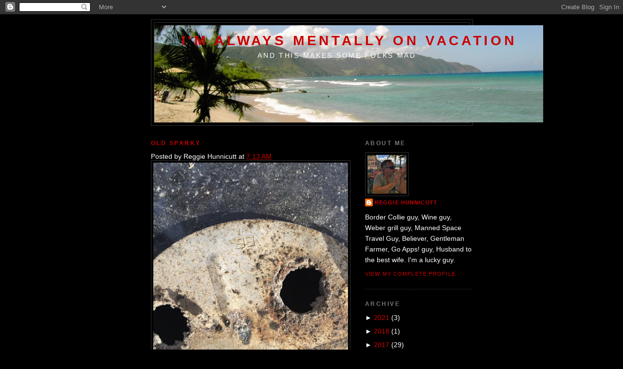

--- FILE ---
content_type: text/html; charset=UTF-8
request_url: http://www.wreggie.com/2015/11/old-sparky.html?widgetType=BlogArchive&widgetId=BlogArchive1&action=toggle&dir=open&toggle=MONTHLY-1235883600000&toggleopen=MONTHLY-1446350400000
body_size: 10383
content:
<!DOCTYPE html>
<html dir='ltr' xmlns='http://www.w3.org/1999/xhtml' xmlns:b='http://www.google.com/2005/gml/b' xmlns:data='http://www.google.com/2005/gml/data' xmlns:expr='http://www.google.com/2005/gml/expr'>
<head>
<link href='https://www.blogger.com/static/v1/widgets/2944754296-widget_css_bundle.css' rel='stylesheet' type='text/css'/>
<meta content='text/html; charset=UTF-8' http-equiv='Content-Type'/>
<meta content='blogger' name='generator'/>
<link href='http://www.wreggie.com/favicon.ico' rel='icon' type='image/x-icon'/>
<link href='http://www.wreggie.com/2015/11/old-sparky.html' rel='canonical'/>
<link rel="alternate" type="application/atom+xml" title="I&#39;m Always Mentally on Vacation - Atom" href="http://www.wreggie.com/feeds/posts/default" />
<link rel="alternate" type="application/rss+xml" title="I&#39;m Always Mentally on Vacation - RSS" href="http://www.wreggie.com/feeds/posts/default?alt=rss" />
<link rel="service.post" type="application/atom+xml" title="I&#39;m Always Mentally on Vacation - Atom" href="https://www.blogger.com/feeds/28837228/posts/default" />

<link rel="alternate" type="application/atom+xml" title="I&#39;m Always Mentally on Vacation - Atom" href="http://www.wreggie.com/feeds/1964465217769493925/comments/default" />
<!--Can't find substitution for tag [blog.ieCssRetrofitLinks]-->
<link href='https://blogger.googleusercontent.com/img/b/R29vZ2xl/AVvXsEi0I2LJWyufIjBe6vaHUqpa5wy1vrZ9JE9Egp0YUrvVjLg8QRm5Bun9Ua0SFAw0Hwc13VXg48lXlm3H_sYVCcL2g-efUtOYZVxyYeGe7yiZRTqjBfKvjArXc2da5zOd9qhjeMQqgA/s500/Photo%25252020151128071306075.jpg' rel='image_src'/>
<meta content='http://www.wreggie.com/2015/11/old-sparky.html' property='og:url'/>
<meta content='Old Sparky' property='og:title'/>
<meta content='   I finally flipped over the Weber Ranch to reveal the born on date. EE is 1999. 16 years and going strong.  ' property='og:description'/>
<meta content='https://blogger.googleusercontent.com/img/b/R29vZ2xl/AVvXsEi0I2LJWyufIjBe6vaHUqpa5wy1vrZ9JE9Egp0YUrvVjLg8QRm5Bun9Ua0SFAw0Hwc13VXg48lXlm3H_sYVCcL2g-efUtOYZVxyYeGe7yiZRTqjBfKvjArXc2da5zOd9qhjeMQqgA/w1200-h630-p-k-no-nu/Photo%25252020151128071306075.jpg' property='og:image'/>
<title>I'm Always Mentally on Vacation: Old Sparky</title>
<meta content='cn9HRtHwcUL5UlGS_gia8lR2mIDbvQTIP9ZVGuIu5P4' name='google-site-verification'/>
<meta content='' name='description'/>
<style id='page-skin-1' type='text/css'><!--
/*
-----------------------------------------------
Blogger Template Style
Name:     Minima Black
Date:     26 Feb 2004
Updated by: Blogger Team
----------------------------------------------- */
/* Use this with templates/template-twocol.html */
body {
background:#000000;
margin:0;
color:#ffffff;
font: x-small "Trebuchet MS", Trebuchet, Verdana, Sans-serif;
font-size/* */:/**/small;
font-size: /**/small;
text-align: center;
}
a:link {
color:#cc0000;
text-decoration:none;
}
a:visited {
color:#cc0000;
text-decoration:none;
}
a:hover {
color:#cc0000;
text-decoration:underline;
}
a img {
border-width:0;
}
/* Header
-----------------------------------------------
*/
#header-wrapper {
width:660px;
margin:0 auto 10px;
border:1px solid #333333;
}
#header-inner {
background-position: center;
margin-left: auto;
margin-right: auto;
}
#header {
margin: 5px;
border: 1px solid #333333;
text-align: center;
color:#cc0000;
}
#header h1 {
margin:5px 5px 0;
padding:15px 20px .25em;
line-height:1.2em;
text-transform:uppercase;
letter-spacing:.2em;
font: normal bold 198% 'Trebuchet MS',Trebuchet,Verdana,Sans-serif;
}
#header a {
color:#cc0000;
text-decoration:none;
}
#header a:hover {
color:#cc0000;
}
#header .description {
margin:0 5px 5px;
padding:0 20px 15px;
max-width:700px;
text-transform:uppercase;
letter-spacing:.2em;
line-height: 1.4em;
font: normal normal 95% 'Trebuchet MS', Trebuchet, Verdana, Sans-serif;
color: #ffffff;
}
#header img {
margin-left: auto;
margin-right: auto;
}
/* Outer-Wrapper
----------------------------------------------- */
#outer-wrapper {
width: 660px;
margin:0 auto;
padding:10px;
text-align:left;
font: normal normal 110% Arial, sans-serif;
}
#main-wrapper {
width: 410px;
float: left;
word-wrap: break-word; /* fix for long text breaking sidebar float in IE */
overflow: hidden;     /* fix for long non-text content breaking IE sidebar float */
}
#sidebar-wrapper {
width: 220px;
float: right;
word-wrap: break-word; /* fix for long text breaking sidebar float in IE */
overflow: hidden;     /* fix for long non-text content breaking IE sidebar float */
}
/* Headings
----------------------------------------------- */
h2 {
margin:1.5em 0 .75em;
font:normal bold 86% Arial, sans-serif;
line-height: 1.4em;
text-transform:uppercase;
letter-spacing:.2em;
color:#777777;
}
/* Posts
-----------------------------------------------
*/
h2.date-header {
margin:1.5em 0 .5em;
}
.post {
margin:.5em 0 1.5em;
border-bottom:1px dotted #333333;
padding-bottom:1.5em;
}
.post h3 {
margin:.25em 0 0;
padding:0 0 4px;
font-size:140%;
font-weight:normal;
line-height:1.4em;
color:#cc0000;
}
.post h3 a, .post h3 a:visited, .post h3 strong {
display:block;
text-decoration:none;
color:#cc0000;
font-weight:bold;
}
.post h3 strong, .post h3 a:hover {
color:#ffffff;
}
.post-body {
margin:0 0 .75em;
line-height:1.6em;
}
.post-body blockquote {
line-height:1.3em;
}
.post-footer {
margin: .75em 0;
color:#777777;
text-transform:uppercase;
letter-spacing:.1em;
font: normal normal 78% Arial, sans-serif;
line-height: 1.4em;
}
.comment-link {
margin-left:.6em;
}
.post img, table.tr-caption-container {
padding:4px;
border:1px solid #333333;
}
.tr-caption-container img {
border: none;
padding: 0;
}
.post blockquote {
margin:1em 20px;
}
.post blockquote p {
margin:.75em 0;
}
/* Comments
----------------------------------------------- */
#comments h4 {
margin:1em 0;
font-weight: bold;
line-height: 1.4em;
text-transform:uppercase;
letter-spacing:.2em;
color: #777777;
}
#comments-block {
margin:1em 0 1.5em;
line-height:1.6em;
}
#comments-block .comment-author {
margin:.5em 0;
}
#comments-block .comment-body {
margin:.25em 0 0;
}
#comments-block .comment-footer {
margin:-.25em 0 2em;
line-height: 1.4em;
text-transform:uppercase;
letter-spacing:.1em;
}
#comments-block .comment-body p {
margin:0 0 .75em;
}
.deleted-comment {
font-style:italic;
color:gray;
}
.feed-links {
clear: both;
line-height: 2.5em;
}
#blog-pager-newer-link {
float: left;
}
#blog-pager-older-link {
float: right;
}
#blog-pager {
text-align: center;
}
/* Sidebar Content
----------------------------------------------- */
.sidebar {
color: #ffffff;
line-height: 1.5em;
}
.sidebar ul {
list-style:none;
margin:0 0 0;
padding:0 0 0;
}
.sidebar li {
margin:0;
padding-top:0;
padding-right:0;
padding-bottom:.25em;
padding-left:15px;
text-indent:-15px;
line-height:1.5em;
}
.sidebar .widget, .main .widget {
border-bottom:1px dotted #333333;
margin:0 0 1.5em;
padding:0 0 1.5em;
}
.main .Blog {
border-bottom-width: 0;
}
/* Profile
----------------------------------------------- */
.profile-img {
float: left;
margin-top: 0;
margin-right: 5px;
margin-bottom: 5px;
margin-left: 0;
padding: 4px;
border: 1px solid #333333;
}
.profile-data {
margin:0;
text-transform:uppercase;
letter-spacing:.1em;
font: normal normal 78% Arial, sans-serif;
color: #777777;
font-weight: bold;
line-height: 1.6em;
}
.profile-datablock {
margin:.5em 0 .5em;
}
.profile-textblock {
margin: 0.5em 0;
line-height: 1.6em;
}
.profile-link {
font: normal normal 78% Arial, sans-serif;
text-transform: uppercase;
letter-spacing: .1em;
}
/* Footer
----------------------------------------------- */
#footer {
width:660px;
clear:both;
margin:0 auto;
padding-top:15px;
line-height: 1.6em;
text-transform:uppercase;
letter-spacing:.1em;
text-align: center;
}

--></style>
<link href='https://www.blogger.com/dyn-css/authorization.css?targetBlogID=28837228&amp;zx=b57677d2-3132-4354-83e8-a1b053f1084e' media='none' onload='if(media!=&#39;all&#39;)media=&#39;all&#39;' rel='stylesheet'/><noscript><link href='https://www.blogger.com/dyn-css/authorization.css?targetBlogID=28837228&amp;zx=b57677d2-3132-4354-83e8-a1b053f1084e' rel='stylesheet'/></noscript>
<meta name='google-adsense-platform-account' content='ca-host-pub-1556223355139109'/>
<meta name='google-adsense-platform-domain' content='blogspot.com'/>

</head>
<body>
<div class='navbar section' id='navbar'><div class='widget Navbar' data-version='1' id='Navbar1'><script type="text/javascript">
    function setAttributeOnload(object, attribute, val) {
      if(window.addEventListener) {
        window.addEventListener('load',
          function(){ object[attribute] = val; }, false);
      } else {
        window.attachEvent('onload', function(){ object[attribute] = val; });
      }
    }
  </script>
<div id="navbar-iframe-container"></div>
<script type="text/javascript" src="https://apis.google.com/js/platform.js"></script>
<script type="text/javascript">
      gapi.load("gapi.iframes:gapi.iframes.style.bubble", function() {
        if (gapi.iframes && gapi.iframes.getContext) {
          gapi.iframes.getContext().openChild({
              url: 'https://www.blogger.com/navbar/28837228?po\x3d1964465217769493925\x26origin\x3dhttp://www.wreggie.com',
              where: document.getElementById("navbar-iframe-container"),
              id: "navbar-iframe"
          });
        }
      });
    </script><script type="text/javascript">
(function() {
var script = document.createElement('script');
script.type = 'text/javascript';
script.src = '//pagead2.googlesyndication.com/pagead/js/google_top_exp.js';
var head = document.getElementsByTagName('head')[0];
if (head) {
head.appendChild(script);
}})();
</script>
</div></div>
<div id='outer-wrapper'><div id='wrap2'>
<!-- skip links for text browsers -->
<span id='skiplinks' style='display:none;'>
<a href='#main'>skip to main </a> |
      <a href='#sidebar'>skip to sidebar</a>
</span>
<div id='header-wrapper'>
<div class='header section' id='header'><div class='widget Header' data-version='1' id='Header1'>
<div id='header-inner' style='background-image: url("https://blogger.googleusercontent.com/img/b/R29vZ2xl/AVvXsEgaAscKR1quWWbnePjInMnI8pZvuVaiWEW9qkfCKd931ACaIYS2fORkz-ehZetkUY201lkENxMw0qogGHhhtBUgZWajWkUrCB3THbthbM_BqoT6FTyNeCr69I4AIfnbH6dJCtEg/s1600-r/banner.jpg"); background-position: left; width: 800px; min-height: 200px; px;_height: 200px; px;background-repeat: no-repeat; '>
<div class='titlewrapper' style='background: transparent'>
<h1 class='title' style='background: transparent; border-width: 0px'>
<a href='http://www.wreggie.com/'>
I'm Always Mentally on Vacation
</a>
</h1>
</div>
<div class='descriptionwrapper'>
<p class='description'><span>And This Makes Some Folks Mad</span></p>
</div>
</div>
</div></div>
</div>
<div id='content-wrapper'>
<div id='crosscol-wrapper' style='text-align:center'>
<div class='crosscol no-items section' id='crosscol'></div>
</div>
<div id='main-wrapper'>
<div class='main section' id='main'><div class='widget Blog' data-version='1' id='Blog1'>
<div class='blog-posts hfeed'>
<!--Can't find substitution for tag [adStart]-->
<div class='post hentry uncustomized-post-template'>
<a name='1964465217769493925'></a>
<h2 class='post-title entry-title'>
<a href='http://www.wreggie.com/2015/11/old-sparky.html'>Old Sparky</a>
</h2>
<div class='post-header-line-1'>
<div class='post-footer-line post-footer-line-1'>
<span class='post-author vcard'>
Posted by
<span class='fn'>Reggie Hunnicutt</span>
</span>
<span class='post-timestamp'>
at
<a class='timestamp-link' href='http://www.wreggie.com/2015/11/old-sparky.html' rel='bookmark' title='permanent link'><abbr class='published' title='2015-11-28T07:13:00-05:00'>7:13 AM</abbr></a>
</span>
<span class='post-labels'>
</span>
</div>
<div class='post-body entry-content'>
<div class="separator" style="clear: both; text-align: none;"><a href="https://blogger.googleusercontent.com/img/b/R29vZ2xl/AVvXsEi0I2LJWyufIjBe6vaHUqpa5wy1vrZ9JE9Egp0YUrvVjLg8QRm5Bun9Ua0SFAw0Hwc13VXg48lXlm3H_sYVCcL2g-efUtOYZVxyYeGe7yiZRTqjBfKvjArXc2da5zOd9qhjeMQqgA/s2048/Photo%25252020151128071306075.jpg" style="" target="_blank"><img alt="" class="alignnone" height="534" id="blogsy-1448712801056.4883" src="https://blogger.googleusercontent.com/img/b/R29vZ2xl/AVvXsEi0I2LJWyufIjBe6vaHUqpa5wy1vrZ9JE9Egp0YUrvVjLg8QRm5Bun9Ua0SFAw0Hwc13VXg48lXlm3H_sYVCcL2g-efUtOYZVxyYeGe7yiZRTqjBfKvjArXc2da5zOd9qhjeMQqgA/s500/Photo%25252020151128071306075.jpg" width="400"></a></div><div class="separator" style="clear: both; text-align: none;">&nbsp;</div><p> I finally flipped over the Weber Ranch to reveal the born on date. EE is 1999.</p><p>16 years and going strong. </p><p>&nbsp;</p>
<div style='clear: both;'></div>
</div>
<div class='post-footer'>
<span class='reaction-buttons'>
</span>
<span class='star-ratings'>
</span>
<span class='post-comment-link'>
</span>
<span class='post-backlinks post-comment-link'>
</span>
<span class='post-icons'>
<span class='item-action'>
<a href='https://www.blogger.com/email-post/28837228/1964465217769493925' title='Email Post'>
<img alt='' class='icon-action' src='http://www.blogger.com/img/icon18_email.gif'/>
</a>
</span>
<span class='date-header'>Saturday, November 28, 2015</span>
<span class='item-control blog-admin pid-383361408'>
<a href='https://www.blogger.com/post-edit.g?blogID=28837228&postID=1964465217769493925&from=pencil' title='Edit Post'>
<img alt='' class='icon-action' src='http://www.blogger.com/img/icon18_edit_allbkg.gif'/>
</a>
</span>
</span>
</div>
<div class='post-footer-line post-footer-line-2'>
</div>
<div class='post-footer-line post-footer-line-3'></div>
</div>
</div>
<div class='comments' id='comments'>
<a name='comments'></a>
<h4>
0
comments:
        
</h4>
<dl id='comments-block'>
</dl>
<p class='comment-footer'>
<a href='https://www.blogger.com/comment/fullpage/post/28837228/1964465217769493925' onclick=''>Post a Comment</a>
</p>
<div id='backlinks-container'>
<div id='Blog1_backlinks-container'>
</div>
</div>
</div>
<!--Can't find substitution for tag [adEnd]-->
</div>
<div class='blog-pager' id='blog-pager'>
<span id='blog-pager-newer-link'>
<a class='blog-pager-newer-link' href='http://www.wreggie.com/2015/11/i-am-thankful-for.html' id='Blog1_blog-pager-newer-link' title='Newer Post'>Newer Post</a>
</span>
<span id='blog-pager-older-link'>
<a class='blog-pager-older-link' href='http://www.wreggie.com/2015/11/turkey-of-my-friends.html' id='Blog1_blog-pager-older-link' title='Older Post'>Older Post</a>
</span>
<a class='home-link' href='http://www.wreggie.com/'>Home</a>
</div>
<div class='clear'></div>
<div class='post-feeds'>
<div class='feed-links'>
Subscribe to:
<a class='feed-link' href='http://www.wreggie.com/feeds/1964465217769493925/comments/default' target='_blank' type='application/atom+xml'>Post Comments (Atom)</a>
</div>
</div>
</div></div>
</div>
<div id='sidebar-wrapper'>
<div class='sidebar section' id='sidebar'><div class='widget Profile' data-version='1' id='Profile1'>
<h2>About Me</h2>
<div class='widget-content'>
<a href='https://www.blogger.com/profile/16225585623322034210'><img alt='My photo' class='profile-img' height='80' src='//blogger.googleusercontent.com/img/b/R29vZ2xl/AVvXsEgSWCKzdTqKxY18NXiKKdES9A_yF-qhqt62SdTgJqam78L0X9hF5cvjN8yAy8aQqVsYNbFcXoBLf5P0u0CuDzesCP1iYhwTfGw5LeUQ7gEiY72jMH4vfmMXz64rRM-Zras/s113/8DBDEF5D-7EFB-4CB2-B698-B8970F6053B7.jpeg' width='80'/></a>
<dl class='profile-datablock'>
<dt class='profile-data'>
<a class='profile-name-link g-profile' href='https://www.blogger.com/profile/16225585623322034210' rel='author' style='background-image: url(//www.blogger.com/img/logo-16.png);'>
Reggie Hunnicutt
</a>
</dt>
<dd class='profile-textblock'>Border Collie guy, Wine guy, Weber grill guy, Manned Space Travel Guy, Believer, Gentleman Farmer, Go Apps! guy, Husband to the best wife. I'm a lucky guy.</dd>
</dl>
<a class='profile-link' href='https://www.blogger.com/profile/16225585623322034210' rel='author'>View my complete profile</a>
<div class='clear'></div>
</div>
</div><div class='widget BlogArchive' data-version='1' id='BlogArchive1'>
<h2>Archive</h2>
<div class='widget-content'>
<div id='ArchiveList'>
<div id='BlogArchive1_ArchiveList'>
<ul>
<li class='archivedate collapsed'>
<a class='toggle' href='//www.wreggie.com/2015/11/old-sparky.html?widgetType=BlogArchive&widgetId=BlogArchive1&action=toggle&dir=open&toggle=YEARLY-1609477200000&toggleopen=MONTHLY-1446350400000'>
<span class='zippy'>

              &#9658;
            
</span>
</a>
<a class='post-count-link' href='http://www.wreggie.com/2021/'>2021</a>
<span class='post-count' dir='ltr'>(3)</span>
<ul>
<li class='archivedate collapsed'>
<a class='toggle' href='//www.wreggie.com/2015/11/old-sparky.html?widgetType=BlogArchive&widgetId=BlogArchive1&action=toggle&dir=open&toggle=MONTHLY-1633060800000&toggleopen=MONTHLY-1446350400000'>
<span class='zippy'>

              &#9658;
            
</span>
</a>
<a class='post-count-link' href='http://www.wreggie.com/2021/10/'>October</a>
<span class='post-count' dir='ltr'>(2)</span>
</li>
</ul>
<ul>
<li class='archivedate collapsed'>
<a class='toggle' href='//www.wreggie.com/2015/11/old-sparky.html?widgetType=BlogArchive&widgetId=BlogArchive1&action=toggle&dir=open&toggle=MONTHLY-1630468800000&toggleopen=MONTHLY-1446350400000'>
<span class='zippy'>

              &#9658;
            
</span>
</a>
<a class='post-count-link' href='http://www.wreggie.com/2021/09/'>September</a>
<span class='post-count' dir='ltr'>(1)</span>
</li>
</ul>
</li>
</ul>
<ul>
<li class='archivedate collapsed'>
<a class='toggle' href='//www.wreggie.com/2015/11/old-sparky.html?widgetType=BlogArchive&widgetId=BlogArchive1&action=toggle&dir=open&toggle=YEARLY-1514782800000&toggleopen=MONTHLY-1446350400000'>
<span class='zippy'>

              &#9658;
            
</span>
</a>
<a class='post-count-link' href='http://www.wreggie.com/2018/'>2018</a>
<span class='post-count' dir='ltr'>(1)</span>
<ul>
<li class='archivedate collapsed'>
<a class='toggle' href='//www.wreggie.com/2015/11/old-sparky.html?widgetType=BlogArchive&widgetId=BlogArchive1&action=toggle&dir=open&toggle=MONTHLY-1517461200000&toggleopen=MONTHLY-1446350400000'>
<span class='zippy'>

              &#9658;
            
</span>
</a>
<a class='post-count-link' href='http://www.wreggie.com/2018/02/'>February</a>
<span class='post-count' dir='ltr'>(1)</span>
</li>
</ul>
</li>
</ul>
<ul>
<li class='archivedate collapsed'>
<a class='toggle' href='//www.wreggie.com/2015/11/old-sparky.html?widgetType=BlogArchive&widgetId=BlogArchive1&action=toggle&dir=open&toggle=YEARLY-1483246800000&toggleopen=MONTHLY-1446350400000'>
<span class='zippy'>

              &#9658;
            
</span>
</a>
<a class='post-count-link' href='http://www.wreggie.com/2017/'>2017</a>
<span class='post-count' dir='ltr'>(29)</span>
<ul>
<li class='archivedate collapsed'>
<a class='toggle' href='//www.wreggie.com/2015/11/old-sparky.html?widgetType=BlogArchive&widgetId=BlogArchive1&action=toggle&dir=open&toggle=MONTHLY-1512104400000&toggleopen=MONTHLY-1446350400000'>
<span class='zippy'>

              &#9658;
            
</span>
</a>
<a class='post-count-link' href='http://www.wreggie.com/2017/12/'>December</a>
<span class='post-count' dir='ltr'>(1)</span>
</li>
</ul>
<ul>
<li class='archivedate collapsed'>
<a class='toggle' href='//www.wreggie.com/2015/11/old-sparky.html?widgetType=BlogArchive&widgetId=BlogArchive1&action=toggle&dir=open&toggle=MONTHLY-1506830400000&toggleopen=MONTHLY-1446350400000'>
<span class='zippy'>

              &#9658;
            
</span>
</a>
<a class='post-count-link' href='http://www.wreggie.com/2017/10/'>October</a>
<span class='post-count' dir='ltr'>(1)</span>
</li>
</ul>
<ul>
<li class='archivedate collapsed'>
<a class='toggle' href='//www.wreggie.com/2015/11/old-sparky.html?widgetType=BlogArchive&widgetId=BlogArchive1&action=toggle&dir=open&toggle=MONTHLY-1504238400000&toggleopen=MONTHLY-1446350400000'>
<span class='zippy'>

              &#9658;
            
</span>
</a>
<a class='post-count-link' href='http://www.wreggie.com/2017/09/'>September</a>
<span class='post-count' dir='ltr'>(1)</span>
</li>
</ul>
<ul>
<li class='archivedate collapsed'>
<a class='toggle' href='//www.wreggie.com/2015/11/old-sparky.html?widgetType=BlogArchive&widgetId=BlogArchive1&action=toggle&dir=open&toggle=MONTHLY-1501560000000&toggleopen=MONTHLY-1446350400000'>
<span class='zippy'>

              &#9658;
            
</span>
</a>
<a class='post-count-link' href='http://www.wreggie.com/2017/08/'>August</a>
<span class='post-count' dir='ltr'>(1)</span>
</li>
</ul>
<ul>
<li class='archivedate collapsed'>
<a class='toggle' href='//www.wreggie.com/2015/11/old-sparky.html?widgetType=BlogArchive&widgetId=BlogArchive1&action=toggle&dir=open&toggle=MONTHLY-1498881600000&toggleopen=MONTHLY-1446350400000'>
<span class='zippy'>

              &#9658;
            
</span>
</a>
<a class='post-count-link' href='http://www.wreggie.com/2017/07/'>July</a>
<span class='post-count' dir='ltr'>(7)</span>
</li>
</ul>
<ul>
<li class='archivedate collapsed'>
<a class='toggle' href='//www.wreggie.com/2015/11/old-sparky.html?widgetType=BlogArchive&widgetId=BlogArchive1&action=toggle&dir=open&toggle=MONTHLY-1496289600000&toggleopen=MONTHLY-1446350400000'>
<span class='zippy'>

              &#9658;
            
</span>
</a>
<a class='post-count-link' href='http://www.wreggie.com/2017/06/'>June</a>
<span class='post-count' dir='ltr'>(1)</span>
</li>
</ul>
<ul>
<li class='archivedate collapsed'>
<a class='toggle' href='//www.wreggie.com/2015/11/old-sparky.html?widgetType=BlogArchive&widgetId=BlogArchive1&action=toggle&dir=open&toggle=MONTHLY-1493611200000&toggleopen=MONTHLY-1446350400000'>
<span class='zippy'>

              &#9658;
            
</span>
</a>
<a class='post-count-link' href='http://www.wreggie.com/2017/05/'>May</a>
<span class='post-count' dir='ltr'>(2)</span>
</li>
</ul>
<ul>
<li class='archivedate collapsed'>
<a class='toggle' href='//www.wreggie.com/2015/11/old-sparky.html?widgetType=BlogArchive&widgetId=BlogArchive1&action=toggle&dir=open&toggle=MONTHLY-1491019200000&toggleopen=MONTHLY-1446350400000'>
<span class='zippy'>

              &#9658;
            
</span>
</a>
<a class='post-count-link' href='http://www.wreggie.com/2017/04/'>April</a>
<span class='post-count' dir='ltr'>(2)</span>
</li>
</ul>
<ul>
<li class='archivedate collapsed'>
<a class='toggle' href='//www.wreggie.com/2015/11/old-sparky.html?widgetType=BlogArchive&widgetId=BlogArchive1&action=toggle&dir=open&toggle=MONTHLY-1488344400000&toggleopen=MONTHLY-1446350400000'>
<span class='zippy'>

              &#9658;
            
</span>
</a>
<a class='post-count-link' href='http://www.wreggie.com/2017/03/'>March</a>
<span class='post-count' dir='ltr'>(3)</span>
</li>
</ul>
<ul>
<li class='archivedate collapsed'>
<a class='toggle' href='//www.wreggie.com/2015/11/old-sparky.html?widgetType=BlogArchive&widgetId=BlogArchive1&action=toggle&dir=open&toggle=MONTHLY-1485925200000&toggleopen=MONTHLY-1446350400000'>
<span class='zippy'>

              &#9658;
            
</span>
</a>
<a class='post-count-link' href='http://www.wreggie.com/2017/02/'>February</a>
<span class='post-count' dir='ltr'>(6)</span>
</li>
</ul>
<ul>
<li class='archivedate collapsed'>
<a class='toggle' href='//www.wreggie.com/2015/11/old-sparky.html?widgetType=BlogArchive&widgetId=BlogArchive1&action=toggle&dir=open&toggle=MONTHLY-1483246800000&toggleopen=MONTHLY-1446350400000'>
<span class='zippy'>

              &#9658;
            
</span>
</a>
<a class='post-count-link' href='http://www.wreggie.com/2017/01/'>January</a>
<span class='post-count' dir='ltr'>(4)</span>
</li>
</ul>
</li>
</ul>
<ul>
<li class='archivedate collapsed'>
<a class='toggle' href='//www.wreggie.com/2015/11/old-sparky.html?widgetType=BlogArchive&widgetId=BlogArchive1&action=toggle&dir=open&toggle=YEARLY-1451624400000&toggleopen=MONTHLY-1446350400000'>
<span class='zippy'>

              &#9658;
            
</span>
</a>
<a class='post-count-link' href='http://www.wreggie.com/2016/'>2016</a>
<span class='post-count' dir='ltr'>(71)</span>
<ul>
<li class='archivedate collapsed'>
<a class='toggle' href='//www.wreggie.com/2015/11/old-sparky.html?widgetType=BlogArchive&widgetId=BlogArchive1&action=toggle&dir=open&toggle=MONTHLY-1480568400000&toggleopen=MONTHLY-1446350400000'>
<span class='zippy'>

              &#9658;
            
</span>
</a>
<a class='post-count-link' href='http://www.wreggie.com/2016/12/'>December</a>
<span class='post-count' dir='ltr'>(7)</span>
</li>
</ul>
<ul>
<li class='archivedate collapsed'>
<a class='toggle' href='//www.wreggie.com/2015/11/old-sparky.html?widgetType=BlogArchive&widgetId=BlogArchive1&action=toggle&dir=open&toggle=MONTHLY-1477972800000&toggleopen=MONTHLY-1446350400000'>
<span class='zippy'>

              &#9658;
            
</span>
</a>
<a class='post-count-link' href='http://www.wreggie.com/2016/11/'>November</a>
<span class='post-count' dir='ltr'>(13)</span>
</li>
</ul>
<ul>
<li class='archivedate collapsed'>
<a class='toggle' href='//www.wreggie.com/2015/11/old-sparky.html?widgetType=BlogArchive&widgetId=BlogArchive1&action=toggle&dir=open&toggle=MONTHLY-1475294400000&toggleopen=MONTHLY-1446350400000'>
<span class='zippy'>

              &#9658;
            
</span>
</a>
<a class='post-count-link' href='http://www.wreggie.com/2016/10/'>October</a>
<span class='post-count' dir='ltr'>(1)</span>
</li>
</ul>
<ul>
<li class='archivedate collapsed'>
<a class='toggle' href='//www.wreggie.com/2015/11/old-sparky.html?widgetType=BlogArchive&widgetId=BlogArchive1&action=toggle&dir=open&toggle=MONTHLY-1472702400000&toggleopen=MONTHLY-1446350400000'>
<span class='zippy'>

              &#9658;
            
</span>
</a>
<a class='post-count-link' href='http://www.wreggie.com/2016/09/'>September</a>
<span class='post-count' dir='ltr'>(1)</span>
</li>
</ul>
<ul>
<li class='archivedate collapsed'>
<a class='toggle' href='//www.wreggie.com/2015/11/old-sparky.html?widgetType=BlogArchive&widgetId=BlogArchive1&action=toggle&dir=open&toggle=MONTHLY-1470024000000&toggleopen=MONTHLY-1446350400000'>
<span class='zippy'>

              &#9658;
            
</span>
</a>
<a class='post-count-link' href='http://www.wreggie.com/2016/08/'>August</a>
<span class='post-count' dir='ltr'>(1)</span>
</li>
</ul>
<ul>
<li class='archivedate collapsed'>
<a class='toggle' href='//www.wreggie.com/2015/11/old-sparky.html?widgetType=BlogArchive&widgetId=BlogArchive1&action=toggle&dir=open&toggle=MONTHLY-1467345600000&toggleopen=MONTHLY-1446350400000'>
<span class='zippy'>

              &#9658;
            
</span>
</a>
<a class='post-count-link' href='http://www.wreggie.com/2016/07/'>July</a>
<span class='post-count' dir='ltr'>(4)</span>
</li>
</ul>
<ul>
<li class='archivedate collapsed'>
<a class='toggle' href='//www.wreggie.com/2015/11/old-sparky.html?widgetType=BlogArchive&widgetId=BlogArchive1&action=toggle&dir=open&toggle=MONTHLY-1464753600000&toggleopen=MONTHLY-1446350400000'>
<span class='zippy'>

              &#9658;
            
</span>
</a>
<a class='post-count-link' href='http://www.wreggie.com/2016/06/'>June</a>
<span class='post-count' dir='ltr'>(4)</span>
</li>
</ul>
<ul>
<li class='archivedate collapsed'>
<a class='toggle' href='//www.wreggie.com/2015/11/old-sparky.html?widgetType=BlogArchive&widgetId=BlogArchive1&action=toggle&dir=open&toggle=MONTHLY-1462075200000&toggleopen=MONTHLY-1446350400000'>
<span class='zippy'>

              &#9658;
            
</span>
</a>
<a class='post-count-link' href='http://www.wreggie.com/2016/05/'>May</a>
<span class='post-count' dir='ltr'>(3)</span>
</li>
</ul>
<ul>
<li class='archivedate collapsed'>
<a class='toggle' href='//www.wreggie.com/2015/11/old-sparky.html?widgetType=BlogArchive&widgetId=BlogArchive1&action=toggle&dir=open&toggle=MONTHLY-1459483200000&toggleopen=MONTHLY-1446350400000'>
<span class='zippy'>

              &#9658;
            
</span>
</a>
<a class='post-count-link' href='http://www.wreggie.com/2016/04/'>April</a>
<span class='post-count' dir='ltr'>(7)</span>
</li>
</ul>
<ul>
<li class='archivedate collapsed'>
<a class='toggle' href='//www.wreggie.com/2015/11/old-sparky.html?widgetType=BlogArchive&widgetId=BlogArchive1&action=toggle&dir=open&toggle=MONTHLY-1456808400000&toggleopen=MONTHLY-1446350400000'>
<span class='zippy'>

              &#9658;
            
</span>
</a>
<a class='post-count-link' href='http://www.wreggie.com/2016/03/'>March</a>
<span class='post-count' dir='ltr'>(8)</span>
</li>
</ul>
<ul>
<li class='archivedate collapsed'>
<a class='toggle' href='//www.wreggie.com/2015/11/old-sparky.html?widgetType=BlogArchive&widgetId=BlogArchive1&action=toggle&dir=open&toggle=MONTHLY-1454302800000&toggleopen=MONTHLY-1446350400000'>
<span class='zippy'>

              &#9658;
            
</span>
</a>
<a class='post-count-link' href='http://www.wreggie.com/2016/02/'>February</a>
<span class='post-count' dir='ltr'>(16)</span>
</li>
</ul>
<ul>
<li class='archivedate collapsed'>
<a class='toggle' href='//www.wreggie.com/2015/11/old-sparky.html?widgetType=BlogArchive&widgetId=BlogArchive1&action=toggle&dir=open&toggle=MONTHLY-1451624400000&toggleopen=MONTHLY-1446350400000'>
<span class='zippy'>

              &#9658;
            
</span>
</a>
<a class='post-count-link' href='http://www.wreggie.com/2016/01/'>January</a>
<span class='post-count' dir='ltr'>(6)</span>
</li>
</ul>
</li>
</ul>
<ul>
<li class='archivedate expanded'>
<a class='toggle' href='//www.wreggie.com/2015/11/old-sparky.html?widgetType=BlogArchive&widgetId=BlogArchive1&action=toggle&dir=close&toggle=YEARLY-1420088400000&toggleopen=MONTHLY-1446350400000'>
<span class='zippy toggle-open'>&#9660; </span>
</a>
<a class='post-count-link' href='http://www.wreggie.com/2015/'>2015</a>
<span class='post-count' dir='ltr'>(101)</span>
<ul>
<li class='archivedate collapsed'>
<a class='toggle' href='//www.wreggie.com/2015/11/old-sparky.html?widgetType=BlogArchive&widgetId=BlogArchive1&action=toggle&dir=open&toggle=MONTHLY-1448946000000&toggleopen=MONTHLY-1446350400000'>
<span class='zippy'>

              &#9658;
            
</span>
</a>
<a class='post-count-link' href='http://www.wreggie.com/2015/12/'>December</a>
<span class='post-count' dir='ltr'>(7)</span>
</li>
</ul>
<ul>
<li class='archivedate expanded'>
<a class='toggle' href='//www.wreggie.com/2015/11/old-sparky.html?widgetType=BlogArchive&widgetId=BlogArchive1&action=toggle&dir=close&toggle=MONTHLY-1446350400000&toggleopen=MONTHLY-1446350400000'>
<span class='zippy toggle-open'>&#9660; </span>
</a>
<a class='post-count-link' href='http://www.wreggie.com/2015/11/'>November</a>
<span class='post-count' dir='ltr'>(7)</span>
<ul class='posts'>
<li><a href='http://www.wreggie.com/2015/11/big-doings-today.html'>Big Doings Today</a></li>
<li><a href='http://www.wreggie.com/2015/11/i-am-thankful-for.html'>I Am Thankful For</a></li>
<li><a href='http://www.wreggie.com/2015/11/old-sparky.html'>Old Sparky</a></li>
<li><a href='http://www.wreggie.com/2015/11/turkey-of-my-friends.html'>Turkey of my Friends</a></li>
<li><a href='http://www.wreggie.com/2015/11/my-new-love.html'>My New Love</a></li>
<li><a href='http://www.wreggie.com/2015/11/i-love-dreams.html'>I Love Dreams</a></li>
<li><a href='http://www.wreggie.com/2015/11/happy-november.html'>Happy November</a></li>
</ul>
</li>
</ul>
<ul>
<li class='archivedate collapsed'>
<a class='toggle' href='//www.wreggie.com/2015/11/old-sparky.html?widgetType=BlogArchive&widgetId=BlogArchive1&action=toggle&dir=open&toggle=MONTHLY-1443672000000&toggleopen=MONTHLY-1446350400000'>
<span class='zippy'>

              &#9658;
            
</span>
</a>
<a class='post-count-link' href='http://www.wreggie.com/2015/10/'>October</a>
<span class='post-count' dir='ltr'>(1)</span>
</li>
</ul>
<ul>
<li class='archivedate collapsed'>
<a class='toggle' href='//www.wreggie.com/2015/11/old-sparky.html?widgetType=BlogArchive&widgetId=BlogArchive1&action=toggle&dir=open&toggle=MONTHLY-1441080000000&toggleopen=MONTHLY-1446350400000'>
<span class='zippy'>

              &#9658;
            
</span>
</a>
<a class='post-count-link' href='http://www.wreggie.com/2015/09/'>September</a>
<span class='post-count' dir='ltr'>(3)</span>
</li>
</ul>
<ul>
<li class='archivedate collapsed'>
<a class='toggle' href='//www.wreggie.com/2015/11/old-sparky.html?widgetType=BlogArchive&widgetId=BlogArchive1&action=toggle&dir=open&toggle=MONTHLY-1438401600000&toggleopen=MONTHLY-1446350400000'>
<span class='zippy'>

              &#9658;
            
</span>
</a>
<a class='post-count-link' href='http://www.wreggie.com/2015/08/'>August</a>
<span class='post-count' dir='ltr'>(5)</span>
</li>
</ul>
<ul>
<li class='archivedate collapsed'>
<a class='toggle' href='//www.wreggie.com/2015/11/old-sparky.html?widgetType=BlogArchive&widgetId=BlogArchive1&action=toggle&dir=open&toggle=MONTHLY-1435723200000&toggleopen=MONTHLY-1446350400000'>
<span class='zippy'>

              &#9658;
            
</span>
</a>
<a class='post-count-link' href='http://www.wreggie.com/2015/07/'>July</a>
<span class='post-count' dir='ltr'>(7)</span>
</li>
</ul>
<ul>
<li class='archivedate collapsed'>
<a class='toggle' href='//www.wreggie.com/2015/11/old-sparky.html?widgetType=BlogArchive&widgetId=BlogArchive1&action=toggle&dir=open&toggle=MONTHLY-1433131200000&toggleopen=MONTHLY-1446350400000'>
<span class='zippy'>

              &#9658;
            
</span>
</a>
<a class='post-count-link' href='http://www.wreggie.com/2015/06/'>June</a>
<span class='post-count' dir='ltr'>(2)</span>
</li>
</ul>
<ul>
<li class='archivedate collapsed'>
<a class='toggle' href='//www.wreggie.com/2015/11/old-sparky.html?widgetType=BlogArchive&widgetId=BlogArchive1&action=toggle&dir=open&toggle=MONTHLY-1430452800000&toggleopen=MONTHLY-1446350400000'>
<span class='zippy'>

              &#9658;
            
</span>
</a>
<a class='post-count-link' href='http://www.wreggie.com/2015/05/'>May</a>
<span class='post-count' dir='ltr'>(2)</span>
</li>
</ul>
<ul>
<li class='archivedate collapsed'>
<a class='toggle' href='//www.wreggie.com/2015/11/old-sparky.html?widgetType=BlogArchive&widgetId=BlogArchive1&action=toggle&dir=open&toggle=MONTHLY-1427860800000&toggleopen=MONTHLY-1446350400000'>
<span class='zippy'>

              &#9658;
            
</span>
</a>
<a class='post-count-link' href='http://www.wreggie.com/2015/04/'>April</a>
<span class='post-count' dir='ltr'>(5)</span>
</li>
</ul>
<ul>
<li class='archivedate collapsed'>
<a class='toggle' href='//www.wreggie.com/2015/11/old-sparky.html?widgetType=BlogArchive&widgetId=BlogArchive1&action=toggle&dir=open&toggle=MONTHLY-1425186000000&toggleopen=MONTHLY-1446350400000'>
<span class='zippy'>

              &#9658;
            
</span>
</a>
<a class='post-count-link' href='http://www.wreggie.com/2015/03/'>March</a>
<span class='post-count' dir='ltr'>(13)</span>
</li>
</ul>
<ul>
<li class='archivedate collapsed'>
<a class='toggle' href='//www.wreggie.com/2015/11/old-sparky.html?widgetType=BlogArchive&widgetId=BlogArchive1&action=toggle&dir=open&toggle=MONTHLY-1422766800000&toggleopen=MONTHLY-1446350400000'>
<span class='zippy'>

              &#9658;
            
</span>
</a>
<a class='post-count-link' href='http://www.wreggie.com/2015/02/'>February</a>
<span class='post-count' dir='ltr'>(18)</span>
</li>
</ul>
<ul>
<li class='archivedate collapsed'>
<a class='toggle' href='//www.wreggie.com/2015/11/old-sparky.html?widgetType=BlogArchive&widgetId=BlogArchive1&action=toggle&dir=open&toggle=MONTHLY-1420088400000&toggleopen=MONTHLY-1446350400000'>
<span class='zippy'>

              &#9658;
            
</span>
</a>
<a class='post-count-link' href='http://www.wreggie.com/2015/01/'>January</a>
<span class='post-count' dir='ltr'>(31)</span>
</li>
</ul>
</li>
</ul>
<ul>
<li class='archivedate collapsed'>
<a class='toggle' href='//www.wreggie.com/2015/11/old-sparky.html?widgetType=BlogArchive&widgetId=BlogArchive1&action=toggle&dir=open&toggle=YEARLY-1388552400000&toggleopen=MONTHLY-1446350400000'>
<span class='zippy'>

              &#9658;
            
</span>
</a>
<a class='post-count-link' href='http://www.wreggie.com/2014/'>2014</a>
<span class='post-count' dir='ltr'>(314)</span>
<ul>
<li class='archivedate collapsed'>
<a class='toggle' href='//www.wreggie.com/2015/11/old-sparky.html?widgetType=BlogArchive&widgetId=BlogArchive1&action=toggle&dir=open&toggle=MONTHLY-1417410000000&toggleopen=MONTHLY-1446350400000'>
<span class='zippy'>

              &#9658;
            
</span>
</a>
<a class='post-count-link' href='http://www.wreggie.com/2014/12/'>December</a>
<span class='post-count' dir='ltr'>(15)</span>
</li>
</ul>
<ul>
<li class='archivedate collapsed'>
<a class='toggle' href='//www.wreggie.com/2015/11/old-sparky.html?widgetType=BlogArchive&widgetId=BlogArchive1&action=toggle&dir=open&toggle=MONTHLY-1414814400000&toggleopen=MONTHLY-1446350400000'>
<span class='zippy'>

              &#9658;
            
</span>
</a>
<a class='post-count-link' href='http://www.wreggie.com/2014/11/'>November</a>
<span class='post-count' dir='ltr'>(23)</span>
</li>
</ul>
<ul>
<li class='archivedate collapsed'>
<a class='toggle' href='//www.wreggie.com/2015/11/old-sparky.html?widgetType=BlogArchive&widgetId=BlogArchive1&action=toggle&dir=open&toggle=MONTHLY-1412136000000&toggleopen=MONTHLY-1446350400000'>
<span class='zippy'>

              &#9658;
            
</span>
</a>
<a class='post-count-link' href='http://www.wreggie.com/2014/10/'>October</a>
<span class='post-count' dir='ltr'>(24)</span>
</li>
</ul>
<ul>
<li class='archivedate collapsed'>
<a class='toggle' href='//www.wreggie.com/2015/11/old-sparky.html?widgetType=BlogArchive&widgetId=BlogArchive1&action=toggle&dir=open&toggle=MONTHLY-1409544000000&toggleopen=MONTHLY-1446350400000'>
<span class='zippy'>

              &#9658;
            
</span>
</a>
<a class='post-count-link' href='http://www.wreggie.com/2014/09/'>September</a>
<span class='post-count' dir='ltr'>(25)</span>
</li>
</ul>
<ul>
<li class='archivedate collapsed'>
<a class='toggle' href='//www.wreggie.com/2015/11/old-sparky.html?widgetType=BlogArchive&widgetId=BlogArchive1&action=toggle&dir=open&toggle=MONTHLY-1406865600000&toggleopen=MONTHLY-1446350400000'>
<span class='zippy'>

              &#9658;
            
</span>
</a>
<a class='post-count-link' href='http://www.wreggie.com/2014/08/'>August</a>
<span class='post-count' dir='ltr'>(22)</span>
</li>
</ul>
<ul>
<li class='archivedate collapsed'>
<a class='toggle' href='//www.wreggie.com/2015/11/old-sparky.html?widgetType=BlogArchive&widgetId=BlogArchive1&action=toggle&dir=open&toggle=MONTHLY-1404187200000&toggleopen=MONTHLY-1446350400000'>
<span class='zippy'>

              &#9658;
            
</span>
</a>
<a class='post-count-link' href='http://www.wreggie.com/2014/07/'>July</a>
<span class='post-count' dir='ltr'>(25)</span>
</li>
</ul>
<ul>
<li class='archivedate collapsed'>
<a class='toggle' href='//www.wreggie.com/2015/11/old-sparky.html?widgetType=BlogArchive&widgetId=BlogArchive1&action=toggle&dir=open&toggle=MONTHLY-1401595200000&toggleopen=MONTHLY-1446350400000'>
<span class='zippy'>

              &#9658;
            
</span>
</a>
<a class='post-count-link' href='http://www.wreggie.com/2014/06/'>June</a>
<span class='post-count' dir='ltr'>(24)</span>
</li>
</ul>
<ul>
<li class='archivedate collapsed'>
<a class='toggle' href='//www.wreggie.com/2015/11/old-sparky.html?widgetType=BlogArchive&widgetId=BlogArchive1&action=toggle&dir=open&toggle=MONTHLY-1398916800000&toggleopen=MONTHLY-1446350400000'>
<span class='zippy'>

              &#9658;
            
</span>
</a>
<a class='post-count-link' href='http://www.wreggie.com/2014/05/'>May</a>
<span class='post-count' dir='ltr'>(27)</span>
</li>
</ul>
<ul>
<li class='archivedate collapsed'>
<a class='toggle' href='//www.wreggie.com/2015/11/old-sparky.html?widgetType=BlogArchive&widgetId=BlogArchive1&action=toggle&dir=open&toggle=MONTHLY-1396324800000&toggleopen=MONTHLY-1446350400000'>
<span class='zippy'>

              &#9658;
            
</span>
</a>
<a class='post-count-link' href='http://www.wreggie.com/2014/04/'>April</a>
<span class='post-count' dir='ltr'>(32)</span>
</li>
</ul>
<ul>
<li class='archivedate collapsed'>
<a class='toggle' href='//www.wreggie.com/2015/11/old-sparky.html?widgetType=BlogArchive&widgetId=BlogArchive1&action=toggle&dir=open&toggle=MONTHLY-1393650000000&toggleopen=MONTHLY-1446350400000'>
<span class='zippy'>

              &#9658;
            
</span>
</a>
<a class='post-count-link' href='http://www.wreggie.com/2014/03/'>March</a>
<span class='post-count' dir='ltr'>(33)</span>
</li>
</ul>
<ul>
<li class='archivedate collapsed'>
<a class='toggle' href='//www.wreggie.com/2015/11/old-sparky.html?widgetType=BlogArchive&widgetId=BlogArchive1&action=toggle&dir=open&toggle=MONTHLY-1391230800000&toggleopen=MONTHLY-1446350400000'>
<span class='zippy'>

              &#9658;
            
</span>
</a>
<a class='post-count-link' href='http://www.wreggie.com/2014/02/'>February</a>
<span class='post-count' dir='ltr'>(30)</span>
</li>
</ul>
<ul>
<li class='archivedate collapsed'>
<a class='toggle' href='//www.wreggie.com/2015/11/old-sparky.html?widgetType=BlogArchive&widgetId=BlogArchive1&action=toggle&dir=open&toggle=MONTHLY-1388552400000&toggleopen=MONTHLY-1446350400000'>
<span class='zippy'>

              &#9658;
            
</span>
</a>
<a class='post-count-link' href='http://www.wreggie.com/2014/01/'>January</a>
<span class='post-count' dir='ltr'>(34)</span>
</li>
</ul>
</li>
</ul>
<ul>
<li class='archivedate collapsed'>
<a class='toggle' href='//www.wreggie.com/2015/11/old-sparky.html?widgetType=BlogArchive&widgetId=BlogArchive1&action=toggle&dir=open&toggle=YEARLY-1357016400000&toggleopen=MONTHLY-1446350400000'>
<span class='zippy'>

              &#9658;
            
</span>
</a>
<a class='post-count-link' href='http://www.wreggie.com/2013/'>2013</a>
<span class='post-count' dir='ltr'>(412)</span>
<ul>
<li class='archivedate collapsed'>
<a class='toggle' href='//www.wreggie.com/2015/11/old-sparky.html?widgetType=BlogArchive&widgetId=BlogArchive1&action=toggle&dir=open&toggle=MONTHLY-1385874000000&toggleopen=MONTHLY-1446350400000'>
<span class='zippy'>

              &#9658;
            
</span>
</a>
<a class='post-count-link' href='http://www.wreggie.com/2013/12/'>December</a>
<span class='post-count' dir='ltr'>(43)</span>
</li>
</ul>
<ul>
<li class='archivedate collapsed'>
<a class='toggle' href='//www.wreggie.com/2015/11/old-sparky.html?widgetType=BlogArchive&widgetId=BlogArchive1&action=toggle&dir=open&toggle=MONTHLY-1383278400000&toggleopen=MONTHLY-1446350400000'>
<span class='zippy'>

              &#9658;
            
</span>
</a>
<a class='post-count-link' href='http://www.wreggie.com/2013/11/'>November</a>
<span class='post-count' dir='ltr'>(29)</span>
</li>
</ul>
<ul>
<li class='archivedate collapsed'>
<a class='toggle' href='//www.wreggie.com/2015/11/old-sparky.html?widgetType=BlogArchive&widgetId=BlogArchive1&action=toggle&dir=open&toggle=MONTHLY-1380600000000&toggleopen=MONTHLY-1446350400000'>
<span class='zippy'>

              &#9658;
            
</span>
</a>
<a class='post-count-link' href='http://www.wreggie.com/2013/10/'>October</a>
<span class='post-count' dir='ltr'>(34)</span>
</li>
</ul>
<ul>
<li class='archivedate collapsed'>
<a class='toggle' href='//www.wreggie.com/2015/11/old-sparky.html?widgetType=BlogArchive&widgetId=BlogArchive1&action=toggle&dir=open&toggle=MONTHLY-1378008000000&toggleopen=MONTHLY-1446350400000'>
<span class='zippy'>

              &#9658;
            
</span>
</a>
<a class='post-count-link' href='http://www.wreggie.com/2013/09/'>September</a>
<span class='post-count' dir='ltr'>(36)</span>
</li>
</ul>
<ul>
<li class='archivedate collapsed'>
<a class='toggle' href='//www.wreggie.com/2015/11/old-sparky.html?widgetType=BlogArchive&widgetId=BlogArchive1&action=toggle&dir=open&toggle=MONTHLY-1375329600000&toggleopen=MONTHLY-1446350400000'>
<span class='zippy'>

              &#9658;
            
</span>
</a>
<a class='post-count-link' href='http://www.wreggie.com/2013/08/'>August</a>
<span class='post-count' dir='ltr'>(39)</span>
</li>
</ul>
<ul>
<li class='archivedate collapsed'>
<a class='toggle' href='//www.wreggie.com/2015/11/old-sparky.html?widgetType=BlogArchive&widgetId=BlogArchive1&action=toggle&dir=open&toggle=MONTHLY-1372651200000&toggleopen=MONTHLY-1446350400000'>
<span class='zippy'>

              &#9658;
            
</span>
</a>
<a class='post-count-link' href='http://www.wreggie.com/2013/07/'>July</a>
<span class='post-count' dir='ltr'>(34)</span>
</li>
</ul>
<ul>
<li class='archivedate collapsed'>
<a class='toggle' href='//www.wreggie.com/2015/11/old-sparky.html?widgetType=BlogArchive&widgetId=BlogArchive1&action=toggle&dir=open&toggle=MONTHLY-1370059200000&toggleopen=MONTHLY-1446350400000'>
<span class='zippy'>

              &#9658;
            
</span>
</a>
<a class='post-count-link' href='http://www.wreggie.com/2013/06/'>June</a>
<span class='post-count' dir='ltr'>(30)</span>
</li>
</ul>
<ul>
<li class='archivedate collapsed'>
<a class='toggle' href='//www.wreggie.com/2015/11/old-sparky.html?widgetType=BlogArchive&widgetId=BlogArchive1&action=toggle&dir=open&toggle=MONTHLY-1367380800000&toggleopen=MONTHLY-1446350400000'>
<span class='zippy'>

              &#9658;
            
</span>
</a>
<a class='post-count-link' href='http://www.wreggie.com/2013/05/'>May</a>
<span class='post-count' dir='ltr'>(38)</span>
</li>
</ul>
<ul>
<li class='archivedate collapsed'>
<a class='toggle' href='//www.wreggie.com/2015/11/old-sparky.html?widgetType=BlogArchive&widgetId=BlogArchive1&action=toggle&dir=open&toggle=MONTHLY-1364788800000&toggleopen=MONTHLY-1446350400000'>
<span class='zippy'>

              &#9658;
            
</span>
</a>
<a class='post-count-link' href='http://www.wreggie.com/2013/04/'>April</a>
<span class='post-count' dir='ltr'>(30)</span>
</li>
</ul>
<ul>
<li class='archivedate collapsed'>
<a class='toggle' href='//www.wreggie.com/2015/11/old-sparky.html?widgetType=BlogArchive&widgetId=BlogArchive1&action=toggle&dir=open&toggle=MONTHLY-1362114000000&toggleopen=MONTHLY-1446350400000'>
<span class='zippy'>

              &#9658;
            
</span>
</a>
<a class='post-count-link' href='http://www.wreggie.com/2013/03/'>March</a>
<span class='post-count' dir='ltr'>(31)</span>
</li>
</ul>
<ul>
<li class='archivedate collapsed'>
<a class='toggle' href='//www.wreggie.com/2015/11/old-sparky.html?widgetType=BlogArchive&widgetId=BlogArchive1&action=toggle&dir=open&toggle=MONTHLY-1359694800000&toggleopen=MONTHLY-1446350400000'>
<span class='zippy'>

              &#9658;
            
</span>
</a>
<a class='post-count-link' href='http://www.wreggie.com/2013/02/'>February</a>
<span class='post-count' dir='ltr'>(32)</span>
</li>
</ul>
<ul>
<li class='archivedate collapsed'>
<a class='toggle' href='//www.wreggie.com/2015/11/old-sparky.html?widgetType=BlogArchive&widgetId=BlogArchive1&action=toggle&dir=open&toggle=MONTHLY-1357016400000&toggleopen=MONTHLY-1446350400000'>
<span class='zippy'>

              &#9658;
            
</span>
</a>
<a class='post-count-link' href='http://www.wreggie.com/2013/01/'>January</a>
<span class='post-count' dir='ltr'>(36)</span>
</li>
</ul>
</li>
</ul>
<ul>
<li class='archivedate collapsed'>
<a class='toggle' href='//www.wreggie.com/2015/11/old-sparky.html?widgetType=BlogArchive&widgetId=BlogArchive1&action=toggle&dir=open&toggle=YEARLY-1325394000000&toggleopen=MONTHLY-1446350400000'>
<span class='zippy'>

              &#9658;
            
</span>
</a>
<a class='post-count-link' href='http://www.wreggie.com/2012/'>2012</a>
<span class='post-count' dir='ltr'>(422)</span>
<ul>
<li class='archivedate collapsed'>
<a class='toggle' href='//www.wreggie.com/2015/11/old-sparky.html?widgetType=BlogArchive&widgetId=BlogArchive1&action=toggle&dir=open&toggle=MONTHLY-1354338000000&toggleopen=MONTHLY-1446350400000'>
<span class='zippy'>

              &#9658;
            
</span>
</a>
<a class='post-count-link' href='http://www.wreggie.com/2012/12/'>December</a>
<span class='post-count' dir='ltr'>(45)</span>
</li>
</ul>
<ul>
<li class='archivedate collapsed'>
<a class='toggle' href='//www.wreggie.com/2015/11/old-sparky.html?widgetType=BlogArchive&widgetId=BlogArchive1&action=toggle&dir=open&toggle=MONTHLY-1351742400000&toggleopen=MONTHLY-1446350400000'>
<span class='zippy'>

              &#9658;
            
</span>
</a>
<a class='post-count-link' href='http://www.wreggie.com/2012/11/'>November</a>
<span class='post-count' dir='ltr'>(36)</span>
</li>
</ul>
<ul>
<li class='archivedate collapsed'>
<a class='toggle' href='//www.wreggie.com/2015/11/old-sparky.html?widgetType=BlogArchive&widgetId=BlogArchive1&action=toggle&dir=open&toggle=MONTHLY-1349064000000&toggleopen=MONTHLY-1446350400000'>
<span class='zippy'>

              &#9658;
            
</span>
</a>
<a class='post-count-link' href='http://www.wreggie.com/2012/10/'>October</a>
<span class='post-count' dir='ltr'>(32)</span>
</li>
</ul>
<ul>
<li class='archivedate collapsed'>
<a class='toggle' href='//www.wreggie.com/2015/11/old-sparky.html?widgetType=BlogArchive&widgetId=BlogArchive1&action=toggle&dir=open&toggle=MONTHLY-1346472000000&toggleopen=MONTHLY-1446350400000'>
<span class='zippy'>

              &#9658;
            
</span>
</a>
<a class='post-count-link' href='http://www.wreggie.com/2012/09/'>September</a>
<span class='post-count' dir='ltr'>(29)</span>
</li>
</ul>
<ul>
<li class='archivedate collapsed'>
<a class='toggle' href='//www.wreggie.com/2015/11/old-sparky.html?widgetType=BlogArchive&widgetId=BlogArchive1&action=toggle&dir=open&toggle=MONTHLY-1343793600000&toggleopen=MONTHLY-1446350400000'>
<span class='zippy'>

              &#9658;
            
</span>
</a>
<a class='post-count-link' href='http://www.wreggie.com/2012/08/'>August</a>
<span class='post-count' dir='ltr'>(30)</span>
</li>
</ul>
<ul>
<li class='archivedate collapsed'>
<a class='toggle' href='//www.wreggie.com/2015/11/old-sparky.html?widgetType=BlogArchive&widgetId=BlogArchive1&action=toggle&dir=open&toggle=MONTHLY-1341115200000&toggleopen=MONTHLY-1446350400000'>
<span class='zippy'>

              &#9658;
            
</span>
</a>
<a class='post-count-link' href='http://www.wreggie.com/2012/07/'>July</a>
<span class='post-count' dir='ltr'>(33)</span>
</li>
</ul>
<ul>
<li class='archivedate collapsed'>
<a class='toggle' href='//www.wreggie.com/2015/11/old-sparky.html?widgetType=BlogArchive&widgetId=BlogArchive1&action=toggle&dir=open&toggle=MONTHLY-1338523200000&toggleopen=MONTHLY-1446350400000'>
<span class='zippy'>

              &#9658;
            
</span>
</a>
<a class='post-count-link' href='http://www.wreggie.com/2012/06/'>June</a>
<span class='post-count' dir='ltr'>(31)</span>
</li>
</ul>
<ul>
<li class='archivedate collapsed'>
<a class='toggle' href='//www.wreggie.com/2015/11/old-sparky.html?widgetType=BlogArchive&widgetId=BlogArchive1&action=toggle&dir=open&toggle=MONTHLY-1335844800000&toggleopen=MONTHLY-1446350400000'>
<span class='zippy'>

              &#9658;
            
</span>
</a>
<a class='post-count-link' href='http://www.wreggie.com/2012/05/'>May</a>
<span class='post-count' dir='ltr'>(37)</span>
</li>
</ul>
<ul>
<li class='archivedate collapsed'>
<a class='toggle' href='//www.wreggie.com/2015/11/old-sparky.html?widgetType=BlogArchive&widgetId=BlogArchive1&action=toggle&dir=open&toggle=MONTHLY-1333252800000&toggleopen=MONTHLY-1446350400000'>
<span class='zippy'>

              &#9658;
            
</span>
</a>
<a class='post-count-link' href='http://www.wreggie.com/2012/04/'>April</a>
<span class='post-count' dir='ltr'>(33)</span>
</li>
</ul>
<ul>
<li class='archivedate collapsed'>
<a class='toggle' href='//www.wreggie.com/2015/11/old-sparky.html?widgetType=BlogArchive&widgetId=BlogArchive1&action=toggle&dir=open&toggle=MONTHLY-1330578000000&toggleopen=MONTHLY-1446350400000'>
<span class='zippy'>

              &#9658;
            
</span>
</a>
<a class='post-count-link' href='http://www.wreggie.com/2012/03/'>March</a>
<span class='post-count' dir='ltr'>(39)</span>
</li>
</ul>
<ul>
<li class='archivedate collapsed'>
<a class='toggle' href='//www.wreggie.com/2015/11/old-sparky.html?widgetType=BlogArchive&widgetId=BlogArchive1&action=toggle&dir=open&toggle=MONTHLY-1328072400000&toggleopen=MONTHLY-1446350400000'>
<span class='zippy'>

              &#9658;
            
</span>
</a>
<a class='post-count-link' href='http://www.wreggie.com/2012/02/'>February</a>
<span class='post-count' dir='ltr'>(38)</span>
</li>
</ul>
<ul>
<li class='archivedate collapsed'>
<a class='toggle' href='//www.wreggie.com/2015/11/old-sparky.html?widgetType=BlogArchive&widgetId=BlogArchive1&action=toggle&dir=open&toggle=MONTHLY-1325394000000&toggleopen=MONTHLY-1446350400000'>
<span class='zippy'>

              &#9658;
            
</span>
</a>
<a class='post-count-link' href='http://www.wreggie.com/2012/01/'>January</a>
<span class='post-count' dir='ltr'>(39)</span>
</li>
</ul>
</li>
</ul>
<ul>
<li class='archivedate collapsed'>
<a class='toggle' href='//www.wreggie.com/2015/11/old-sparky.html?widgetType=BlogArchive&widgetId=BlogArchive1&action=toggle&dir=open&toggle=YEARLY-1293858000000&toggleopen=MONTHLY-1446350400000'>
<span class='zippy'>

              &#9658;
            
</span>
</a>
<a class='post-count-link' href='http://www.wreggie.com/2011/'>2011</a>
<span class='post-count' dir='ltr'>(426)</span>
<ul>
<li class='archivedate collapsed'>
<a class='toggle' href='//www.wreggie.com/2015/11/old-sparky.html?widgetType=BlogArchive&widgetId=BlogArchive1&action=toggle&dir=open&toggle=MONTHLY-1322715600000&toggleopen=MONTHLY-1446350400000'>
<span class='zippy'>

              &#9658;
            
</span>
</a>
<a class='post-count-link' href='http://www.wreggie.com/2011/12/'>December</a>
<span class='post-count' dir='ltr'>(39)</span>
</li>
</ul>
<ul>
<li class='archivedate collapsed'>
<a class='toggle' href='//www.wreggie.com/2015/11/old-sparky.html?widgetType=BlogArchive&widgetId=BlogArchive1&action=toggle&dir=open&toggle=MONTHLY-1320120000000&toggleopen=MONTHLY-1446350400000'>
<span class='zippy'>

              &#9658;
            
</span>
</a>
<a class='post-count-link' href='http://www.wreggie.com/2011/11/'>November</a>
<span class='post-count' dir='ltr'>(47)</span>
</li>
</ul>
<ul>
<li class='archivedate collapsed'>
<a class='toggle' href='//www.wreggie.com/2015/11/old-sparky.html?widgetType=BlogArchive&widgetId=BlogArchive1&action=toggle&dir=open&toggle=MONTHLY-1317441600000&toggleopen=MONTHLY-1446350400000'>
<span class='zippy'>

              &#9658;
            
</span>
</a>
<a class='post-count-link' href='http://www.wreggie.com/2011/10/'>October</a>
<span class='post-count' dir='ltr'>(41)</span>
</li>
</ul>
<ul>
<li class='archivedate collapsed'>
<a class='toggle' href='//www.wreggie.com/2015/11/old-sparky.html?widgetType=BlogArchive&widgetId=BlogArchive1&action=toggle&dir=open&toggle=MONTHLY-1314849600000&toggleopen=MONTHLY-1446350400000'>
<span class='zippy'>

              &#9658;
            
</span>
</a>
<a class='post-count-link' href='http://www.wreggie.com/2011/09/'>September</a>
<span class='post-count' dir='ltr'>(36)</span>
</li>
</ul>
<ul>
<li class='archivedate collapsed'>
<a class='toggle' href='//www.wreggie.com/2015/11/old-sparky.html?widgetType=BlogArchive&widgetId=BlogArchive1&action=toggle&dir=open&toggle=MONTHLY-1312171200000&toggleopen=MONTHLY-1446350400000'>
<span class='zippy'>

              &#9658;
            
</span>
</a>
<a class='post-count-link' href='http://www.wreggie.com/2011/08/'>August</a>
<span class='post-count' dir='ltr'>(30)</span>
</li>
</ul>
<ul>
<li class='archivedate collapsed'>
<a class='toggle' href='//www.wreggie.com/2015/11/old-sparky.html?widgetType=BlogArchive&widgetId=BlogArchive1&action=toggle&dir=open&toggle=MONTHLY-1309492800000&toggleopen=MONTHLY-1446350400000'>
<span class='zippy'>

              &#9658;
            
</span>
</a>
<a class='post-count-link' href='http://www.wreggie.com/2011/07/'>July</a>
<span class='post-count' dir='ltr'>(37)</span>
</li>
</ul>
<ul>
<li class='archivedate collapsed'>
<a class='toggle' href='//www.wreggie.com/2015/11/old-sparky.html?widgetType=BlogArchive&widgetId=BlogArchive1&action=toggle&dir=open&toggle=MONTHLY-1306900800000&toggleopen=MONTHLY-1446350400000'>
<span class='zippy'>

              &#9658;
            
</span>
</a>
<a class='post-count-link' href='http://www.wreggie.com/2011/06/'>June</a>
<span class='post-count' dir='ltr'>(31)</span>
</li>
</ul>
<ul>
<li class='archivedate collapsed'>
<a class='toggle' href='//www.wreggie.com/2015/11/old-sparky.html?widgetType=BlogArchive&widgetId=BlogArchive1&action=toggle&dir=open&toggle=MONTHLY-1304222400000&toggleopen=MONTHLY-1446350400000'>
<span class='zippy'>

              &#9658;
            
</span>
</a>
<a class='post-count-link' href='http://www.wreggie.com/2011/05/'>May</a>
<span class='post-count' dir='ltr'>(31)</span>
</li>
</ul>
<ul>
<li class='archivedate collapsed'>
<a class='toggle' href='//www.wreggie.com/2015/11/old-sparky.html?widgetType=BlogArchive&widgetId=BlogArchive1&action=toggle&dir=open&toggle=MONTHLY-1301630400000&toggleopen=MONTHLY-1446350400000'>
<span class='zippy'>

              &#9658;
            
</span>
</a>
<a class='post-count-link' href='http://www.wreggie.com/2011/04/'>April</a>
<span class='post-count' dir='ltr'>(31)</span>
</li>
</ul>
<ul>
<li class='archivedate collapsed'>
<a class='toggle' href='//www.wreggie.com/2015/11/old-sparky.html?widgetType=BlogArchive&widgetId=BlogArchive1&action=toggle&dir=open&toggle=MONTHLY-1298955600000&toggleopen=MONTHLY-1446350400000'>
<span class='zippy'>

              &#9658;
            
</span>
</a>
<a class='post-count-link' href='http://www.wreggie.com/2011/03/'>March</a>
<span class='post-count' dir='ltr'>(35)</span>
</li>
</ul>
<ul>
<li class='archivedate collapsed'>
<a class='toggle' href='//www.wreggie.com/2015/11/old-sparky.html?widgetType=BlogArchive&widgetId=BlogArchive1&action=toggle&dir=open&toggle=MONTHLY-1296536400000&toggleopen=MONTHLY-1446350400000'>
<span class='zippy'>

              &#9658;
            
</span>
</a>
<a class='post-count-link' href='http://www.wreggie.com/2011/02/'>February</a>
<span class='post-count' dir='ltr'>(30)</span>
</li>
</ul>
<ul>
<li class='archivedate collapsed'>
<a class='toggle' href='//www.wreggie.com/2015/11/old-sparky.html?widgetType=BlogArchive&widgetId=BlogArchive1&action=toggle&dir=open&toggle=MONTHLY-1293858000000&toggleopen=MONTHLY-1446350400000'>
<span class='zippy'>

              &#9658;
            
</span>
</a>
<a class='post-count-link' href='http://www.wreggie.com/2011/01/'>January</a>
<span class='post-count' dir='ltr'>(38)</span>
</li>
</ul>
</li>
</ul>
<ul>
<li class='archivedate collapsed'>
<a class='toggle' href='//www.wreggie.com/2015/11/old-sparky.html?widgetType=BlogArchive&widgetId=BlogArchive1&action=toggle&dir=open&toggle=YEARLY-1262322000000&toggleopen=MONTHLY-1446350400000'>
<span class='zippy'>

              &#9658;
            
</span>
</a>
<a class='post-count-link' href='http://www.wreggie.com/2010/'>2010</a>
<span class='post-count' dir='ltr'>(304)</span>
<ul>
<li class='archivedate collapsed'>
<a class='toggle' href='//www.wreggie.com/2015/11/old-sparky.html?widgetType=BlogArchive&widgetId=BlogArchive1&action=toggle&dir=open&toggle=MONTHLY-1291179600000&toggleopen=MONTHLY-1446350400000'>
<span class='zippy'>

              &#9658;
            
</span>
</a>
<a class='post-count-link' href='http://www.wreggie.com/2010/12/'>December</a>
<span class='post-count' dir='ltr'>(32)</span>
</li>
</ul>
<ul>
<li class='archivedate collapsed'>
<a class='toggle' href='//www.wreggie.com/2015/11/old-sparky.html?widgetType=BlogArchive&widgetId=BlogArchive1&action=toggle&dir=open&toggle=MONTHLY-1288584000000&toggleopen=MONTHLY-1446350400000'>
<span class='zippy'>

              &#9658;
            
</span>
</a>
<a class='post-count-link' href='http://www.wreggie.com/2010/11/'>November</a>
<span class='post-count' dir='ltr'>(33)</span>
</li>
</ul>
<ul>
<li class='archivedate collapsed'>
<a class='toggle' href='//www.wreggie.com/2015/11/old-sparky.html?widgetType=BlogArchive&widgetId=BlogArchive1&action=toggle&dir=open&toggle=MONTHLY-1285905600000&toggleopen=MONTHLY-1446350400000'>
<span class='zippy'>

              &#9658;
            
</span>
</a>
<a class='post-count-link' href='http://www.wreggie.com/2010/10/'>October</a>
<span class='post-count' dir='ltr'>(31)</span>
</li>
</ul>
<ul>
<li class='archivedate collapsed'>
<a class='toggle' href='//www.wreggie.com/2015/11/old-sparky.html?widgetType=BlogArchive&widgetId=BlogArchive1&action=toggle&dir=open&toggle=MONTHLY-1283313600000&toggleopen=MONTHLY-1446350400000'>
<span class='zippy'>

              &#9658;
            
</span>
</a>
<a class='post-count-link' href='http://www.wreggie.com/2010/09/'>September</a>
<span class='post-count' dir='ltr'>(28)</span>
</li>
</ul>
<ul>
<li class='archivedate collapsed'>
<a class='toggle' href='//www.wreggie.com/2015/11/old-sparky.html?widgetType=BlogArchive&widgetId=BlogArchive1&action=toggle&dir=open&toggle=MONTHLY-1280635200000&toggleopen=MONTHLY-1446350400000'>
<span class='zippy'>

              &#9658;
            
</span>
</a>
<a class='post-count-link' href='http://www.wreggie.com/2010/08/'>August</a>
<span class='post-count' dir='ltr'>(23)</span>
</li>
</ul>
<ul>
<li class='archivedate collapsed'>
<a class='toggle' href='//www.wreggie.com/2015/11/old-sparky.html?widgetType=BlogArchive&widgetId=BlogArchive1&action=toggle&dir=open&toggle=MONTHLY-1277956800000&toggleopen=MONTHLY-1446350400000'>
<span class='zippy'>

              &#9658;
            
</span>
</a>
<a class='post-count-link' href='http://www.wreggie.com/2010/07/'>July</a>
<span class='post-count' dir='ltr'>(25)</span>
</li>
</ul>
<ul>
<li class='archivedate collapsed'>
<a class='toggle' href='//www.wreggie.com/2015/11/old-sparky.html?widgetType=BlogArchive&widgetId=BlogArchive1&action=toggle&dir=open&toggle=MONTHLY-1275364800000&toggleopen=MONTHLY-1446350400000'>
<span class='zippy'>

              &#9658;
            
</span>
</a>
<a class='post-count-link' href='http://www.wreggie.com/2010/06/'>June</a>
<span class='post-count' dir='ltr'>(28)</span>
</li>
</ul>
<ul>
<li class='archivedate collapsed'>
<a class='toggle' href='//www.wreggie.com/2015/11/old-sparky.html?widgetType=BlogArchive&widgetId=BlogArchive1&action=toggle&dir=open&toggle=MONTHLY-1272686400000&toggleopen=MONTHLY-1446350400000'>
<span class='zippy'>

              &#9658;
            
</span>
</a>
<a class='post-count-link' href='http://www.wreggie.com/2010/05/'>May</a>
<span class='post-count' dir='ltr'>(31)</span>
</li>
</ul>
<ul>
<li class='archivedate collapsed'>
<a class='toggle' href='//www.wreggie.com/2015/11/old-sparky.html?widgetType=BlogArchive&widgetId=BlogArchive1&action=toggle&dir=open&toggle=MONTHLY-1270094400000&toggleopen=MONTHLY-1446350400000'>
<span class='zippy'>

              &#9658;
            
</span>
</a>
<a class='post-count-link' href='http://www.wreggie.com/2010/04/'>April</a>
<span class='post-count' dir='ltr'>(23)</span>
</li>
</ul>
<ul>
<li class='archivedate collapsed'>
<a class='toggle' href='//www.wreggie.com/2015/11/old-sparky.html?widgetType=BlogArchive&widgetId=BlogArchive1&action=toggle&dir=open&toggle=MONTHLY-1267419600000&toggleopen=MONTHLY-1446350400000'>
<span class='zippy'>

              &#9658;
            
</span>
</a>
<a class='post-count-link' href='http://www.wreggie.com/2010/03/'>March</a>
<span class='post-count' dir='ltr'>(20)</span>
</li>
</ul>
<ul>
<li class='archivedate collapsed'>
<a class='toggle' href='//www.wreggie.com/2015/11/old-sparky.html?widgetType=BlogArchive&widgetId=BlogArchive1&action=toggle&dir=open&toggle=MONTHLY-1265000400000&toggleopen=MONTHLY-1446350400000'>
<span class='zippy'>

              &#9658;
            
</span>
</a>
<a class='post-count-link' href='http://www.wreggie.com/2010/02/'>February</a>
<span class='post-count' dir='ltr'>(16)</span>
</li>
</ul>
<ul>
<li class='archivedate collapsed'>
<a class='toggle' href='//www.wreggie.com/2015/11/old-sparky.html?widgetType=BlogArchive&widgetId=BlogArchive1&action=toggle&dir=open&toggle=MONTHLY-1262322000000&toggleopen=MONTHLY-1446350400000'>
<span class='zippy'>

              &#9658;
            
</span>
</a>
<a class='post-count-link' href='http://www.wreggie.com/2010/01/'>January</a>
<span class='post-count' dir='ltr'>(14)</span>
</li>
</ul>
</li>
</ul>
<ul>
<li class='archivedate collapsed'>
<a class='toggle' href='//www.wreggie.com/2015/11/old-sparky.html?widgetType=BlogArchive&widgetId=BlogArchive1&action=toggle&dir=open&toggle=YEARLY-1230786000000&toggleopen=MONTHLY-1446350400000'>
<span class='zippy'>

              &#9658;
            
</span>
</a>
<a class='post-count-link' href='http://www.wreggie.com/2009/'>2009</a>
<span class='post-count' dir='ltr'>(268)</span>
<ul>
<li class='archivedate collapsed'>
<a class='toggle' href='//www.wreggie.com/2015/11/old-sparky.html?widgetType=BlogArchive&widgetId=BlogArchive1&action=toggle&dir=open&toggle=MONTHLY-1259643600000&toggleopen=MONTHLY-1446350400000'>
<span class='zippy'>

              &#9658;
            
</span>
</a>
<a class='post-count-link' href='http://www.wreggie.com/2009/12/'>December</a>
<span class='post-count' dir='ltr'>(17)</span>
</li>
</ul>
<ul>
<li class='archivedate collapsed'>
<a class='toggle' href='//www.wreggie.com/2015/11/old-sparky.html?widgetType=BlogArchive&widgetId=BlogArchive1&action=toggle&dir=open&toggle=MONTHLY-1257048000000&toggleopen=MONTHLY-1446350400000'>
<span class='zippy'>

              &#9658;
            
</span>
</a>
<a class='post-count-link' href='http://www.wreggie.com/2009/11/'>November</a>
<span class='post-count' dir='ltr'>(17)</span>
</li>
</ul>
<ul>
<li class='archivedate collapsed'>
<a class='toggle' href='//www.wreggie.com/2015/11/old-sparky.html?widgetType=BlogArchive&widgetId=BlogArchive1&action=toggle&dir=open&toggle=MONTHLY-1254369600000&toggleopen=MONTHLY-1446350400000'>
<span class='zippy'>

              &#9658;
            
</span>
</a>
<a class='post-count-link' href='http://www.wreggie.com/2009/10/'>October</a>
<span class='post-count' dir='ltr'>(22)</span>
</li>
</ul>
<ul>
<li class='archivedate collapsed'>
<a class='toggle' href='//www.wreggie.com/2015/11/old-sparky.html?widgetType=BlogArchive&widgetId=BlogArchive1&action=toggle&dir=open&toggle=MONTHLY-1251777600000&toggleopen=MONTHLY-1446350400000'>
<span class='zippy'>

              &#9658;
            
</span>
</a>
<a class='post-count-link' href='http://www.wreggie.com/2009/09/'>September</a>
<span class='post-count' dir='ltr'>(25)</span>
</li>
</ul>
<ul>
<li class='archivedate collapsed'>
<a class='toggle' href='//www.wreggie.com/2015/11/old-sparky.html?widgetType=BlogArchive&widgetId=BlogArchive1&action=toggle&dir=open&toggle=MONTHLY-1249099200000&toggleopen=MONTHLY-1446350400000'>
<span class='zippy'>

              &#9658;
            
</span>
</a>
<a class='post-count-link' href='http://www.wreggie.com/2009/08/'>August</a>
<span class='post-count' dir='ltr'>(23)</span>
</li>
</ul>
<ul>
<li class='archivedate collapsed'>
<a class='toggle' href='//www.wreggie.com/2015/11/old-sparky.html?widgetType=BlogArchive&widgetId=BlogArchive1&action=toggle&dir=open&toggle=MONTHLY-1246420800000&toggleopen=MONTHLY-1446350400000'>
<span class='zippy'>

              &#9658;
            
</span>
</a>
<a class='post-count-link' href='http://www.wreggie.com/2009/07/'>July</a>
<span class='post-count' dir='ltr'>(16)</span>
</li>
</ul>
<ul>
<li class='archivedate collapsed'>
<a class='toggle' href='//www.wreggie.com/2015/11/old-sparky.html?widgetType=BlogArchive&widgetId=BlogArchive1&action=toggle&dir=open&toggle=MONTHLY-1243828800000&toggleopen=MONTHLY-1446350400000'>
<span class='zippy'>

              &#9658;
            
</span>
</a>
<a class='post-count-link' href='http://www.wreggie.com/2009/06/'>June</a>
<span class='post-count' dir='ltr'>(22)</span>
</li>
</ul>
<ul>
<li class='archivedate collapsed'>
<a class='toggle' href='//www.wreggie.com/2015/11/old-sparky.html?widgetType=BlogArchive&widgetId=BlogArchive1&action=toggle&dir=open&toggle=MONTHLY-1241150400000&toggleopen=MONTHLY-1446350400000'>
<span class='zippy'>

              &#9658;
            
</span>
</a>
<a class='post-count-link' href='http://www.wreggie.com/2009/05/'>May</a>
<span class='post-count' dir='ltr'>(25)</span>
</li>
</ul>
<ul>
<li class='archivedate collapsed'>
<a class='toggle' href='//www.wreggie.com/2015/11/old-sparky.html?widgetType=BlogArchive&widgetId=BlogArchive1&action=toggle&dir=open&toggle=MONTHLY-1238558400000&toggleopen=MONTHLY-1446350400000'>
<span class='zippy'>

              &#9658;
            
</span>
</a>
<a class='post-count-link' href='http://www.wreggie.com/2009/04/'>April</a>
<span class='post-count' dir='ltr'>(22)</span>
</li>
</ul>
<ul>
<li class='archivedate collapsed'>
<a class='toggle' href='//www.wreggie.com/2015/11/old-sparky.html?widgetType=BlogArchive&widgetId=BlogArchive1&action=toggle&dir=open&toggle=MONTHLY-1235883600000&toggleopen=MONTHLY-1446350400000'>
<span class='zippy'>

              &#9658;
            
</span>
</a>
<a class='post-count-link' href='http://www.wreggie.com/2009/03/'>March</a>
<span class='post-count' dir='ltr'>(27)</span>
</li>
</ul>
<ul>
<li class='archivedate collapsed'>
<a class='toggle' href='//www.wreggie.com/2015/11/old-sparky.html?widgetType=BlogArchive&widgetId=BlogArchive1&action=toggle&dir=open&toggle=MONTHLY-1233464400000&toggleopen=MONTHLY-1446350400000'>
<span class='zippy'>

              &#9658;
            
</span>
</a>
<a class='post-count-link' href='http://www.wreggie.com/2009/02/'>February</a>
<span class='post-count' dir='ltr'>(21)</span>
</li>
</ul>
<ul>
<li class='archivedate collapsed'>
<a class='toggle' href='//www.wreggie.com/2015/11/old-sparky.html?widgetType=BlogArchive&widgetId=BlogArchive1&action=toggle&dir=open&toggle=MONTHLY-1230786000000&toggleopen=MONTHLY-1446350400000'>
<span class='zippy'>

              &#9658;
            
</span>
</a>
<a class='post-count-link' href='http://www.wreggie.com/2009/01/'>January</a>
<span class='post-count' dir='ltr'>(31)</span>
</li>
</ul>
</li>
</ul>
<ul>
<li class='archivedate collapsed'>
<a class='toggle' href='//www.wreggie.com/2015/11/old-sparky.html?widgetType=BlogArchive&widgetId=BlogArchive1&action=toggle&dir=open&toggle=YEARLY-1199163600000&toggleopen=MONTHLY-1446350400000'>
<span class='zippy'>

              &#9658;
            
</span>
</a>
<a class='post-count-link' href='http://www.wreggie.com/2008/'>2008</a>
<span class='post-count' dir='ltr'>(314)</span>
<ul>
<li class='archivedate collapsed'>
<a class='toggle' href='//www.wreggie.com/2015/11/old-sparky.html?widgetType=BlogArchive&widgetId=BlogArchive1&action=toggle&dir=open&toggle=MONTHLY-1228107600000&toggleopen=MONTHLY-1446350400000'>
<span class='zippy'>

              &#9658;
            
</span>
</a>
<a class='post-count-link' href='http://www.wreggie.com/2008/12/'>December</a>
<span class='post-count' dir='ltr'>(29)</span>
</li>
</ul>
<ul>
<li class='archivedate collapsed'>
<a class='toggle' href='//www.wreggie.com/2015/11/old-sparky.html?widgetType=BlogArchive&widgetId=BlogArchive1&action=toggle&dir=open&toggle=MONTHLY-1225512000000&toggleopen=MONTHLY-1446350400000'>
<span class='zippy'>

              &#9658;
            
</span>
</a>
<a class='post-count-link' href='http://www.wreggie.com/2008/11/'>November</a>
<span class='post-count' dir='ltr'>(29)</span>
</li>
</ul>
<ul>
<li class='archivedate collapsed'>
<a class='toggle' href='//www.wreggie.com/2015/11/old-sparky.html?widgetType=BlogArchive&widgetId=BlogArchive1&action=toggle&dir=open&toggle=MONTHLY-1222833600000&toggleopen=MONTHLY-1446350400000'>
<span class='zippy'>

              &#9658;
            
</span>
</a>
<a class='post-count-link' href='http://www.wreggie.com/2008/10/'>October</a>
<span class='post-count' dir='ltr'>(26)</span>
</li>
</ul>
<ul>
<li class='archivedate collapsed'>
<a class='toggle' href='//www.wreggie.com/2015/11/old-sparky.html?widgetType=BlogArchive&widgetId=BlogArchive1&action=toggle&dir=open&toggle=MONTHLY-1220241600000&toggleopen=MONTHLY-1446350400000'>
<span class='zippy'>

              &#9658;
            
</span>
</a>
<a class='post-count-link' href='http://www.wreggie.com/2008/09/'>September</a>
<span class='post-count' dir='ltr'>(29)</span>
</li>
</ul>
<ul>
<li class='archivedate collapsed'>
<a class='toggle' href='//www.wreggie.com/2015/11/old-sparky.html?widgetType=BlogArchive&widgetId=BlogArchive1&action=toggle&dir=open&toggle=MONTHLY-1217563200000&toggleopen=MONTHLY-1446350400000'>
<span class='zippy'>

              &#9658;
            
</span>
</a>
<a class='post-count-link' href='http://www.wreggie.com/2008/08/'>August</a>
<span class='post-count' dir='ltr'>(25)</span>
</li>
</ul>
<ul>
<li class='archivedate collapsed'>
<a class='toggle' href='//www.wreggie.com/2015/11/old-sparky.html?widgetType=BlogArchive&widgetId=BlogArchive1&action=toggle&dir=open&toggle=MONTHLY-1214884800000&toggleopen=MONTHLY-1446350400000'>
<span class='zippy'>

              &#9658;
            
</span>
</a>
<a class='post-count-link' href='http://www.wreggie.com/2008/07/'>July</a>
<span class='post-count' dir='ltr'>(18)</span>
</li>
</ul>
<ul>
<li class='archivedate collapsed'>
<a class='toggle' href='//www.wreggie.com/2015/11/old-sparky.html?widgetType=BlogArchive&widgetId=BlogArchive1&action=toggle&dir=open&toggle=MONTHLY-1212292800000&toggleopen=MONTHLY-1446350400000'>
<span class='zippy'>

              &#9658;
            
</span>
</a>
<a class='post-count-link' href='http://www.wreggie.com/2008/06/'>June</a>
<span class='post-count' dir='ltr'>(23)</span>
</li>
</ul>
<ul>
<li class='archivedate collapsed'>
<a class='toggle' href='//www.wreggie.com/2015/11/old-sparky.html?widgetType=BlogArchive&widgetId=BlogArchive1&action=toggle&dir=open&toggle=MONTHLY-1209614400000&toggleopen=MONTHLY-1446350400000'>
<span class='zippy'>

              &#9658;
            
</span>
</a>
<a class='post-count-link' href='http://www.wreggie.com/2008/05/'>May</a>
<span class='post-count' dir='ltr'>(28)</span>
</li>
</ul>
<ul>
<li class='archivedate collapsed'>
<a class='toggle' href='//www.wreggie.com/2015/11/old-sparky.html?widgetType=BlogArchive&widgetId=BlogArchive1&action=toggle&dir=open&toggle=MONTHLY-1207022400000&toggleopen=MONTHLY-1446350400000'>
<span class='zippy'>

              &#9658;
            
</span>
</a>
<a class='post-count-link' href='http://www.wreggie.com/2008/04/'>April</a>
<span class='post-count' dir='ltr'>(28)</span>
</li>
</ul>
<ul>
<li class='archivedate collapsed'>
<a class='toggle' href='//www.wreggie.com/2015/11/old-sparky.html?widgetType=BlogArchive&widgetId=BlogArchive1&action=toggle&dir=open&toggle=MONTHLY-1204347600000&toggleopen=MONTHLY-1446350400000'>
<span class='zippy'>

              &#9658;
            
</span>
</a>
<a class='post-count-link' href='http://www.wreggie.com/2008/03/'>March</a>
<span class='post-count' dir='ltr'>(26)</span>
</li>
</ul>
<ul>
<li class='archivedate collapsed'>
<a class='toggle' href='//www.wreggie.com/2015/11/old-sparky.html?widgetType=BlogArchive&widgetId=BlogArchive1&action=toggle&dir=open&toggle=MONTHLY-1201842000000&toggleopen=MONTHLY-1446350400000'>
<span class='zippy'>

              &#9658;
            
</span>
</a>
<a class='post-count-link' href='http://www.wreggie.com/2008/02/'>February</a>
<span class='post-count' dir='ltr'>(23)</span>
</li>
</ul>
<ul>
<li class='archivedate collapsed'>
<a class='toggle' href='//www.wreggie.com/2015/11/old-sparky.html?widgetType=BlogArchive&widgetId=BlogArchive1&action=toggle&dir=open&toggle=MONTHLY-1199163600000&toggleopen=MONTHLY-1446350400000'>
<span class='zippy'>

              &#9658;
            
</span>
</a>
<a class='post-count-link' href='http://www.wreggie.com/2008/01/'>January</a>
<span class='post-count' dir='ltr'>(30)</span>
</li>
</ul>
</li>
</ul>
<ul>
<li class='archivedate collapsed'>
<a class='toggle' href='//www.wreggie.com/2015/11/old-sparky.html?widgetType=BlogArchive&widgetId=BlogArchive1&action=toggle&dir=open&toggle=YEARLY-1167627600000&toggleopen=MONTHLY-1446350400000'>
<span class='zippy'>

              &#9658;
            
</span>
</a>
<a class='post-count-link' href='http://www.wreggie.com/2007/'>2007</a>
<span class='post-count' dir='ltr'>(540)</span>
<ul>
<li class='archivedate collapsed'>
<a class='toggle' href='//www.wreggie.com/2015/11/old-sparky.html?widgetType=BlogArchive&widgetId=BlogArchive1&action=toggle&dir=open&toggle=MONTHLY-1196485200000&toggleopen=MONTHLY-1446350400000'>
<span class='zippy'>

              &#9658;
            
</span>
</a>
<a class='post-count-link' href='http://www.wreggie.com/2007/12/'>December</a>
<span class='post-count' dir='ltr'>(33)</span>
</li>
</ul>
<ul>
<li class='archivedate collapsed'>
<a class='toggle' href='//www.wreggie.com/2015/11/old-sparky.html?widgetType=BlogArchive&widgetId=BlogArchive1&action=toggle&dir=open&toggle=MONTHLY-1193889600000&toggleopen=MONTHLY-1446350400000'>
<span class='zippy'>

              &#9658;
            
</span>
</a>
<a class='post-count-link' href='http://www.wreggie.com/2007/11/'>November</a>
<span class='post-count' dir='ltr'>(41)</span>
</li>
</ul>
<ul>
<li class='archivedate collapsed'>
<a class='toggle' href='//www.wreggie.com/2015/11/old-sparky.html?widgetType=BlogArchive&widgetId=BlogArchive1&action=toggle&dir=open&toggle=MONTHLY-1191211200000&toggleopen=MONTHLY-1446350400000'>
<span class='zippy'>

              &#9658;
            
</span>
</a>
<a class='post-count-link' href='http://www.wreggie.com/2007/10/'>October</a>
<span class='post-count' dir='ltr'>(38)</span>
</li>
</ul>
<ul>
<li class='archivedate collapsed'>
<a class='toggle' href='//www.wreggie.com/2015/11/old-sparky.html?widgetType=BlogArchive&widgetId=BlogArchive1&action=toggle&dir=open&toggle=MONTHLY-1188619200000&toggleopen=MONTHLY-1446350400000'>
<span class='zippy'>

              &#9658;
            
</span>
</a>
<a class='post-count-link' href='http://www.wreggie.com/2007/09/'>September</a>
<span class='post-count' dir='ltr'>(43)</span>
</li>
</ul>
<ul>
<li class='archivedate collapsed'>
<a class='toggle' href='//www.wreggie.com/2015/11/old-sparky.html?widgetType=BlogArchive&widgetId=BlogArchive1&action=toggle&dir=open&toggle=MONTHLY-1185940800000&toggleopen=MONTHLY-1446350400000'>
<span class='zippy'>

              &#9658;
            
</span>
</a>
<a class='post-count-link' href='http://www.wreggie.com/2007/08/'>August</a>
<span class='post-count' dir='ltr'>(47)</span>
</li>
</ul>
<ul>
<li class='archivedate collapsed'>
<a class='toggle' href='//www.wreggie.com/2015/11/old-sparky.html?widgetType=BlogArchive&widgetId=BlogArchive1&action=toggle&dir=open&toggle=MONTHLY-1183262400000&toggleopen=MONTHLY-1446350400000'>
<span class='zippy'>

              &#9658;
            
</span>
</a>
<a class='post-count-link' href='http://www.wreggie.com/2007/07/'>July</a>
<span class='post-count' dir='ltr'>(53)</span>
</li>
</ul>
<ul>
<li class='archivedate collapsed'>
<a class='toggle' href='//www.wreggie.com/2015/11/old-sparky.html?widgetType=BlogArchive&widgetId=BlogArchive1&action=toggle&dir=open&toggle=MONTHLY-1180670400000&toggleopen=MONTHLY-1446350400000'>
<span class='zippy'>

              &#9658;
            
</span>
</a>
<a class='post-count-link' href='http://www.wreggie.com/2007/06/'>June</a>
<span class='post-count' dir='ltr'>(51)</span>
</li>
</ul>
<ul>
<li class='archivedate collapsed'>
<a class='toggle' href='//www.wreggie.com/2015/11/old-sparky.html?widgetType=BlogArchive&widgetId=BlogArchive1&action=toggle&dir=open&toggle=MONTHLY-1177992000000&toggleopen=MONTHLY-1446350400000'>
<span class='zippy'>

              &#9658;
            
</span>
</a>
<a class='post-count-link' href='http://www.wreggie.com/2007/05/'>May</a>
<span class='post-count' dir='ltr'>(47)</span>
</li>
</ul>
<ul>
<li class='archivedate collapsed'>
<a class='toggle' href='//www.wreggie.com/2015/11/old-sparky.html?widgetType=BlogArchive&widgetId=BlogArchive1&action=toggle&dir=open&toggle=MONTHLY-1175400000000&toggleopen=MONTHLY-1446350400000'>
<span class='zippy'>

              &#9658;
            
</span>
</a>
<a class='post-count-link' href='http://www.wreggie.com/2007/04/'>April</a>
<span class='post-count' dir='ltr'>(40)</span>
</li>
</ul>
<ul>
<li class='archivedate collapsed'>
<a class='toggle' href='//www.wreggie.com/2015/11/old-sparky.html?widgetType=BlogArchive&widgetId=BlogArchive1&action=toggle&dir=open&toggle=MONTHLY-1172725200000&toggleopen=MONTHLY-1446350400000'>
<span class='zippy'>

              &#9658;
            
</span>
</a>
<a class='post-count-link' href='http://www.wreggie.com/2007/03/'>March</a>
<span class='post-count' dir='ltr'>(33)</span>
</li>
</ul>
<ul>
<li class='archivedate collapsed'>
<a class='toggle' href='//www.wreggie.com/2015/11/old-sparky.html?widgetType=BlogArchive&widgetId=BlogArchive1&action=toggle&dir=open&toggle=MONTHLY-1170306000000&toggleopen=MONTHLY-1446350400000'>
<span class='zippy'>

              &#9658;
            
</span>
</a>
<a class='post-count-link' href='http://www.wreggie.com/2007/02/'>February</a>
<span class='post-count' dir='ltr'>(51)</span>
</li>
</ul>
<ul>
<li class='archivedate collapsed'>
<a class='toggle' href='//www.wreggie.com/2015/11/old-sparky.html?widgetType=BlogArchive&widgetId=BlogArchive1&action=toggle&dir=open&toggle=MONTHLY-1167627600000&toggleopen=MONTHLY-1446350400000'>
<span class='zippy'>

              &#9658;
            
</span>
</a>
<a class='post-count-link' href='http://www.wreggie.com/2007/01/'>January</a>
<span class='post-count' dir='ltr'>(63)</span>
</li>
</ul>
</li>
</ul>
<ul>
<li class='archivedate collapsed'>
<a class='toggle' href='//www.wreggie.com/2015/11/old-sparky.html?widgetType=BlogArchive&widgetId=BlogArchive1&action=toggle&dir=open&toggle=YEARLY-1136091600000&toggleopen=MONTHLY-1446350400000'>
<span class='zippy'>

              &#9658;
            
</span>
</a>
<a class='post-count-link' href='http://www.wreggie.com/2006/'>2006</a>
<span class='post-count' dir='ltr'>(366)</span>
<ul>
<li class='archivedate collapsed'>
<a class='toggle' href='//www.wreggie.com/2015/11/old-sparky.html?widgetType=BlogArchive&widgetId=BlogArchive1&action=toggle&dir=open&toggle=MONTHLY-1164949200000&toggleopen=MONTHLY-1446350400000'>
<span class='zippy'>

              &#9658;
            
</span>
</a>
<a class='post-count-link' href='http://www.wreggie.com/2006/12/'>December</a>
<span class='post-count' dir='ltr'>(37)</span>
</li>
</ul>
<ul>
<li class='archivedate collapsed'>
<a class='toggle' href='//www.wreggie.com/2015/11/old-sparky.html?widgetType=BlogArchive&widgetId=BlogArchive1&action=toggle&dir=open&toggle=MONTHLY-1162357200000&toggleopen=MONTHLY-1446350400000'>
<span class='zippy'>

              &#9658;
            
</span>
</a>
<a class='post-count-link' href='http://www.wreggie.com/2006/11/'>November</a>
<span class='post-count' dir='ltr'>(38)</span>
</li>
</ul>
<ul>
<li class='archivedate collapsed'>
<a class='toggle' href='//www.wreggie.com/2015/11/old-sparky.html?widgetType=BlogArchive&widgetId=BlogArchive1&action=toggle&dir=open&toggle=MONTHLY-1159675200000&toggleopen=MONTHLY-1446350400000'>
<span class='zippy'>

              &#9658;
            
</span>
</a>
<a class='post-count-link' href='http://www.wreggie.com/2006/10/'>October</a>
<span class='post-count' dir='ltr'>(52)</span>
</li>
</ul>
<ul>
<li class='archivedate collapsed'>
<a class='toggle' href='//www.wreggie.com/2015/11/old-sparky.html?widgetType=BlogArchive&widgetId=BlogArchive1&action=toggle&dir=open&toggle=MONTHLY-1157083200000&toggleopen=MONTHLY-1446350400000'>
<span class='zippy'>

              &#9658;
            
</span>
</a>
<a class='post-count-link' href='http://www.wreggie.com/2006/09/'>September</a>
<span class='post-count' dir='ltr'>(57)</span>
</li>
</ul>
<ul>
<li class='archivedate collapsed'>
<a class='toggle' href='//www.wreggie.com/2015/11/old-sparky.html?widgetType=BlogArchive&widgetId=BlogArchive1&action=toggle&dir=open&toggle=MONTHLY-1154404800000&toggleopen=MONTHLY-1446350400000'>
<span class='zippy'>

              &#9658;
            
</span>
</a>
<a class='post-count-link' href='http://www.wreggie.com/2006/08/'>August</a>
<span class='post-count' dir='ltr'>(60)</span>
</li>
</ul>
<ul>
<li class='archivedate collapsed'>
<a class='toggle' href='//www.wreggie.com/2015/11/old-sparky.html?widgetType=BlogArchive&widgetId=BlogArchive1&action=toggle&dir=open&toggle=MONTHLY-1151726400000&toggleopen=MONTHLY-1446350400000'>
<span class='zippy'>

              &#9658;
            
</span>
</a>
<a class='post-count-link' href='http://www.wreggie.com/2006/07/'>July</a>
<span class='post-count' dir='ltr'>(57)</span>
</li>
</ul>
<ul>
<li class='archivedate collapsed'>
<a class='toggle' href='//www.wreggie.com/2015/11/old-sparky.html?widgetType=BlogArchive&widgetId=BlogArchive1&action=toggle&dir=open&toggle=MONTHLY-1149134400000&toggleopen=MONTHLY-1446350400000'>
<span class='zippy'>

              &#9658;
            
</span>
</a>
<a class='post-count-link' href='http://www.wreggie.com/2006/06/'>June</a>
<span class='post-count' dir='ltr'>(35)</span>
</li>
</ul>
<ul>
<li class='archivedate collapsed'>
<a class='toggle' href='//www.wreggie.com/2015/11/old-sparky.html?widgetType=BlogArchive&widgetId=BlogArchive1&action=toggle&dir=open&toggle=MONTHLY-1146456000000&toggleopen=MONTHLY-1446350400000'>
<span class='zippy'>

              &#9658;
            
</span>
</a>
<a class='post-count-link' href='http://www.wreggie.com/2006/05/'>May</a>
<span class='post-count' dir='ltr'>(16)</span>
</li>
</ul>
<ul>
<li class='archivedate collapsed'>
<a class='toggle' href='//www.wreggie.com/2015/11/old-sparky.html?widgetType=BlogArchive&widgetId=BlogArchive1&action=toggle&dir=open&toggle=MONTHLY-1138770000000&toggleopen=MONTHLY-1446350400000'>
<span class='zippy'>

              &#9658;
            
</span>
</a>
<a class='post-count-link' href='http://www.wreggie.com/2006/02/'>February</a>
<span class='post-count' dir='ltr'>(9)</span>
</li>
</ul>
<ul>
<li class='archivedate collapsed'>
<a class='toggle' href='//www.wreggie.com/2015/11/old-sparky.html?widgetType=BlogArchive&widgetId=BlogArchive1&action=toggle&dir=open&toggle=MONTHLY-1136091600000&toggleopen=MONTHLY-1446350400000'>
<span class='zippy'>

              &#9658;
            
</span>
</a>
<a class='post-count-link' href='http://www.wreggie.com/2006/01/'>January</a>
<span class='post-count' dir='ltr'>(5)</span>
</li>
</ul>
</li>
</ul>
</div>
</div>
<div class='clear'></div>
</div>
</div><div class='widget HTML' data-version='1' id='HTML1'>
<div class='widget-content'>
<!-- Site Meter -->
<script src="http://s26.sitemeter.com/js/counter.js?site=s26peaches" type="text/javascript">
</script>
<noscript>
<a href="http://s26.sitemeter.com/stats.asp?site=s26peaches" target="_top">
<img border="0" alt="Site Meter" src="http://s26.sitemeter.com/meter.asp?site=s26peaches"/></a>
</noscript>
<!-- Copyright (c)2006 Site Meter -->
</div>
<div class='clear'></div>
</div><div class='widget HTML' data-version='1' id='HTML3'>
<div class='widget-content'>
<a href="http://www.facebook.com/people/Reggie-Hunnicutt/682823363" target="_TOP" title="Reggie Hunnicutt's Facebook profile"><img border="0" alt="Reggie Hunnicutt's Facebook profile" src="http://badge.facebook.com/badge/682823363.684.245083950.png"/></a>
</div>
<div class='clear'></div>
</div></div>
</div>
<!-- spacer for skins that want sidebar and main to be the same height-->
<div class='clear'>&#160;</div>
</div>
<!-- end content-wrapper -->
<div id='footer-wrapper'>
<div class='footer section' id='footer'><div class='widget Image' data-version='1' id='Image1'>
<h2>The man...wReggie</h2>
<div class='widget-content'>
<img alt='The man...wReggie' height='660' id='Image1_img' src='https://blogger.googleusercontent.com/img/b/R29vZ2xl/AVvXsEh323hj-Z2qA0AydOa2uOyaoeXqmpEfy73Yw-vtGIoit-FbtVlGgkY13wFuQ0BvAeegOvQM4AY1wUhFj0djcUXyt-OOR-RZQZKIbV9kdHO8oOog9nEMGFitgVjHRmvAxMVJwzDMeQ/s660/IMG_6251.JPG' width='544'/>
<br/>
<span class='caption'>In his 12th year of serving humanity.</span>
</div>
<div class='clear'></div>
</div></div>
</div>
</div></div>
<!-- end outer-wrapper -->

<script type="text/javascript" src="https://www.blogger.com/static/v1/widgets/2028843038-widgets.js"></script>
<script type='text/javascript'>
window['__wavt'] = 'AOuZoY4-xT4FgJWWYTLPWuG2J0G4rJsXqg:1769080397578';_WidgetManager._Init('//www.blogger.com/rearrange?blogID\x3d28837228','//www.wreggie.com/2015/11/old-sparky.html','28837228');
_WidgetManager._SetDataContext([{'name': 'blog', 'data': {'blogId': '28837228', 'title': 'I\x27m Always Mentally on Vacation', 'url': 'http://www.wreggie.com/2015/11/old-sparky.html', 'canonicalUrl': 'http://www.wreggie.com/2015/11/old-sparky.html', 'homepageUrl': 'http://www.wreggie.com/', 'searchUrl': 'http://www.wreggie.com/search', 'canonicalHomepageUrl': 'http://www.wreggie.com/', 'blogspotFaviconUrl': 'http://www.wreggie.com/favicon.ico', 'bloggerUrl': 'https://www.blogger.com', 'hasCustomDomain': true, 'httpsEnabled': false, 'enabledCommentProfileImages': true, 'gPlusViewType': 'FILTERED_POSTMOD', 'adultContent': false, 'analyticsAccountNumber': '', 'encoding': 'UTF-8', 'locale': 'en', 'localeUnderscoreDelimited': 'en', 'languageDirection': 'ltr', 'isPrivate': false, 'isMobile': false, 'isMobileRequest': false, 'mobileClass': '', 'isPrivateBlog': false, 'isDynamicViewsAvailable': true, 'feedLinks': '\x3clink rel\x3d\x22alternate\x22 type\x3d\x22application/atom+xml\x22 title\x3d\x22I\x26#39;m Always Mentally on Vacation - Atom\x22 href\x3d\x22http://www.wreggie.com/feeds/posts/default\x22 /\x3e\n\x3clink rel\x3d\x22alternate\x22 type\x3d\x22application/rss+xml\x22 title\x3d\x22I\x26#39;m Always Mentally on Vacation - RSS\x22 href\x3d\x22http://www.wreggie.com/feeds/posts/default?alt\x3drss\x22 /\x3e\n\x3clink rel\x3d\x22service.post\x22 type\x3d\x22application/atom+xml\x22 title\x3d\x22I\x26#39;m Always Mentally on Vacation - Atom\x22 href\x3d\x22https://www.blogger.com/feeds/28837228/posts/default\x22 /\x3e\n\n\x3clink rel\x3d\x22alternate\x22 type\x3d\x22application/atom+xml\x22 title\x3d\x22I\x26#39;m Always Mentally on Vacation - Atom\x22 href\x3d\x22http://www.wreggie.com/feeds/1964465217769493925/comments/default\x22 /\x3e\n', 'meTag': '', 'adsenseHostId': 'ca-host-pub-1556223355139109', 'adsenseHasAds': false, 'adsenseAutoAds': false, 'boqCommentIframeForm': true, 'loginRedirectParam': '', 'view': '', 'dynamicViewsCommentsSrc': '//www.blogblog.com/dynamicviews/4224c15c4e7c9321/js/comments.js', 'dynamicViewsScriptSrc': '//www.blogblog.com/dynamicviews/6e0d22adcfa5abea', 'plusOneApiSrc': 'https://apis.google.com/js/platform.js', 'disableGComments': true, 'interstitialAccepted': false, 'sharing': {'platforms': [{'name': 'Get link', 'key': 'link', 'shareMessage': 'Get link', 'target': ''}, {'name': 'Facebook', 'key': 'facebook', 'shareMessage': 'Share to Facebook', 'target': 'facebook'}, {'name': 'BlogThis!', 'key': 'blogThis', 'shareMessage': 'BlogThis!', 'target': 'blog'}, {'name': 'X', 'key': 'twitter', 'shareMessage': 'Share to X', 'target': 'twitter'}, {'name': 'Pinterest', 'key': 'pinterest', 'shareMessage': 'Share to Pinterest', 'target': 'pinterest'}, {'name': 'Email', 'key': 'email', 'shareMessage': 'Email', 'target': 'email'}], 'disableGooglePlus': true, 'googlePlusShareButtonWidth': 0, 'googlePlusBootstrap': '\x3cscript type\x3d\x22text/javascript\x22\x3ewindow.___gcfg \x3d {\x27lang\x27: \x27en\x27};\x3c/script\x3e'}, 'hasCustomJumpLinkMessage': false, 'jumpLinkMessage': 'Read more', 'pageType': 'item', 'postId': '1964465217769493925', 'postImageThumbnailUrl': 'https://blogger.googleusercontent.com/img/b/R29vZ2xl/AVvXsEi0I2LJWyufIjBe6vaHUqpa5wy1vrZ9JE9Egp0YUrvVjLg8QRm5Bun9Ua0SFAw0Hwc13VXg48lXlm3H_sYVCcL2g-efUtOYZVxyYeGe7yiZRTqjBfKvjArXc2da5zOd9qhjeMQqgA/s72-c/Photo%25252020151128071306075.jpg', 'postImageUrl': 'https://blogger.googleusercontent.com/img/b/R29vZ2xl/AVvXsEi0I2LJWyufIjBe6vaHUqpa5wy1vrZ9JE9Egp0YUrvVjLg8QRm5Bun9Ua0SFAw0Hwc13VXg48lXlm3H_sYVCcL2g-efUtOYZVxyYeGe7yiZRTqjBfKvjArXc2da5zOd9qhjeMQqgA/s500/Photo%25252020151128071306075.jpg', 'pageName': 'Old Sparky', 'pageTitle': 'I\x27m Always Mentally on Vacation: Old Sparky'}}, {'name': 'features', 'data': {}}, {'name': 'messages', 'data': {'edit': 'Edit', 'linkCopiedToClipboard': 'Link copied to clipboard!', 'ok': 'Ok', 'postLink': 'Post Link'}}, {'name': 'template', 'data': {'name': 'custom', 'localizedName': 'Custom', 'isResponsive': false, 'isAlternateRendering': false, 'isCustom': true}}, {'name': 'view', 'data': {'classic': {'name': 'classic', 'url': '?view\x3dclassic'}, 'flipcard': {'name': 'flipcard', 'url': '?view\x3dflipcard'}, 'magazine': {'name': 'magazine', 'url': '?view\x3dmagazine'}, 'mosaic': {'name': 'mosaic', 'url': '?view\x3dmosaic'}, 'sidebar': {'name': 'sidebar', 'url': '?view\x3dsidebar'}, 'snapshot': {'name': 'snapshot', 'url': '?view\x3dsnapshot'}, 'timeslide': {'name': 'timeslide', 'url': '?view\x3dtimeslide'}, 'isMobile': false, 'title': 'Old Sparky', 'description': '\xa0  I finally flipped over the Weber Ranch to reveal the born on date. EE is 1999. 16 years and going strong. \xa0', 'featuredImage': 'https://blogger.googleusercontent.com/img/b/R29vZ2xl/AVvXsEi0I2LJWyufIjBe6vaHUqpa5wy1vrZ9JE9Egp0YUrvVjLg8QRm5Bun9Ua0SFAw0Hwc13VXg48lXlm3H_sYVCcL2g-efUtOYZVxyYeGe7yiZRTqjBfKvjArXc2da5zOd9qhjeMQqgA/s500/Photo%25252020151128071306075.jpg', 'url': 'http://www.wreggie.com/2015/11/old-sparky.html', 'type': 'item', 'isSingleItem': true, 'isMultipleItems': false, 'isError': false, 'isPage': false, 'isPost': true, 'isHomepage': false, 'isArchive': false, 'isLabelSearch': false, 'postId': 1964465217769493925}}]);
_WidgetManager._RegisterWidget('_NavbarView', new _WidgetInfo('Navbar1', 'navbar', document.getElementById('Navbar1'), {}, 'displayModeFull'));
_WidgetManager._RegisterWidget('_HeaderView', new _WidgetInfo('Header1', 'header', document.getElementById('Header1'), {}, 'displayModeFull'));
_WidgetManager._RegisterWidget('_BlogView', new _WidgetInfo('Blog1', 'main', document.getElementById('Blog1'), {'cmtInteractionsEnabled': false, 'lightboxEnabled': true, 'lightboxModuleUrl': 'https://www.blogger.com/static/v1/jsbin/4049919853-lbx.js', 'lightboxCssUrl': 'https://www.blogger.com/static/v1/v-css/828616780-lightbox_bundle.css'}, 'displayModeFull'));
_WidgetManager._RegisterWidget('_ProfileView', new _WidgetInfo('Profile1', 'sidebar', document.getElementById('Profile1'), {}, 'displayModeFull'));
_WidgetManager._RegisterWidget('_BlogArchiveView', new _WidgetInfo('BlogArchive1', 'sidebar', document.getElementById('BlogArchive1'), {'languageDirection': 'ltr', 'loadingMessage': 'Loading\x26hellip;'}, 'displayModeFull'));
_WidgetManager._RegisterWidget('_HTMLView', new _WidgetInfo('HTML1', 'sidebar', document.getElementById('HTML1'), {}, 'displayModeFull'));
_WidgetManager._RegisterWidget('_HTMLView', new _WidgetInfo('HTML3', 'sidebar', document.getElementById('HTML3'), {}, 'displayModeFull'));
_WidgetManager._RegisterWidget('_ImageView', new _WidgetInfo('Image1', 'footer', document.getElementById('Image1'), {'resize': true}, 'displayModeFull'));
</script>
</body>
</html>